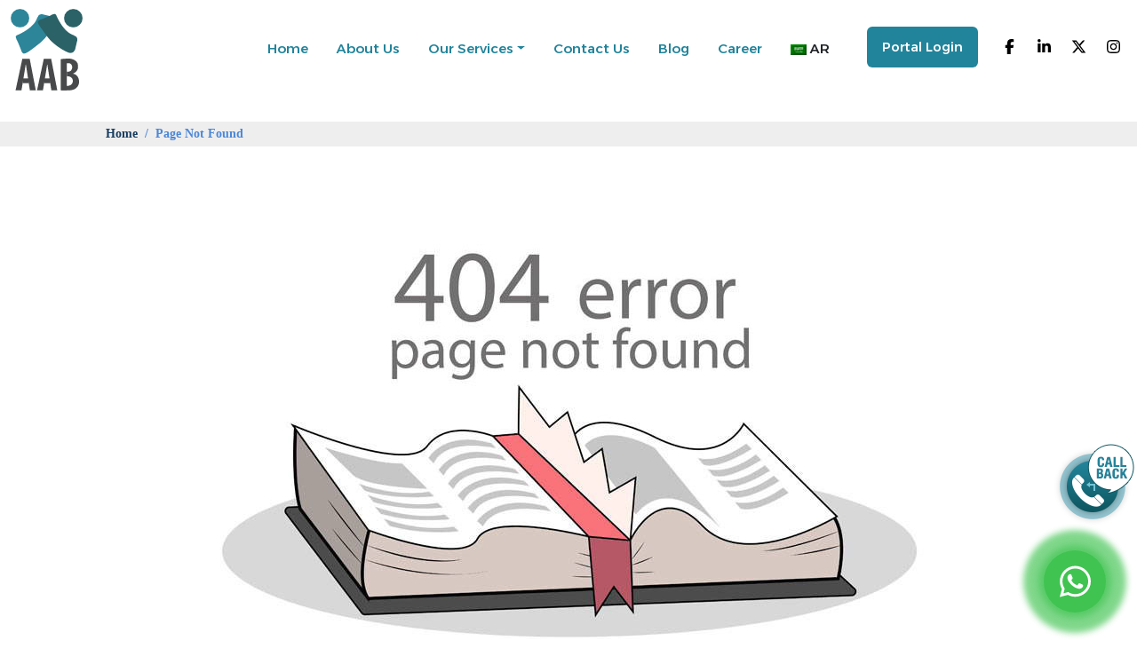

--- FILE ---
content_type: text/html; charset=UTF-8
request_url: https://www.aabdxb.com/find-the-most-reliable-audit-firms-in-abu-dhabi/
body_size: 16302
content:
<!DOCTYPE HTML>
<html>
<head>
<meta charset="utf-8">
	<title>Abdulrahman Alnuaimi Foundation</title>
	<meta name="description" content="Abdulrahman Alnuaimi Foundation" />
	<meta  name="keywords" content="Abdulrahman Alnuaimi Foundation" />
	<link rel="shortcut icon" href="favicon.ico">
<meta name="viewport" content="width=device-width, initial-scale=1">
<script type="text/javascript">var _siteRoot='index.html',_root='index.html';</script>
<script type="text/javascript" > var site_url = 'https://www.aabdxb.com/';</script>
<script type="text/javascript" > var theme_url ='https://www.aabdxb.com/assets/designer/themes/default/';</script>
<script type="text/javascript" > var resource_url = 'https://www.aabdxb.com/assets/designer/resources/'; var gObj = {};</script>
<meta name="viewport" content="width=device-width, initial-scale=1">


    

<link rel="stylesheet" href="https://www.aabdxb.com/assets/designer/themes/default/css/bootstrap.css">

<link rel="stylesheet" href="https://www.aabdxb.com/assets/designer/themes/default/css/conditional-preet.css">




	

	

<link href="https://www.aabdxb.com/assets/developers/css/proj.css" rel="stylesheet" />
<script src="https://www.aabdxb.com/assets/designer/resources/Scripts/jquery-1.10.2.js"></script>
<script type="text/javascript" src="https://www.aabdxb.com/assets/developers/js/common.js"></script>





</head>

	<body>

	<header class="home_header position-relative">
<div class="container-xxl clearfix">
<p class="float-start logo"><a href="https://www.aabdxb.com/" title="Abdulrahman Alnuaimi Foundation"><img src="https://www.aabdxb.com/assets/designer/themes/default/images/aab.svg" alt="Abdulrahman Alnuaimi Foundation" decoding="async"></a></p>
<div class="float-end d-flex align-items-start">
  <div class="menu">
    <nav class="navbar navbar-expand-lg p-0">
      <button class="navbar-toggler" type="button" data-bs-toggle="offcanvas" data-bs-target="#offcanvasNavbar2" aria-controls="offcanvasNavbar2" aria-label="Toggle navigation">
        <span class="navbar-toggler-icon"></span>
        </button>
      <div class="offcanvas offcanvas-end" tabindex="-1" id="offcanvasNavbar2" aria-labelledby="offcanvasNavbar2Label">
        <div class="offcanvas-header">
          <h5 class="offcanvas-title oswald fw-normal" id="offcanvasNavbar2Label">Navigation</h5>
          <button type="button" data-bs-dismiss="offcanvas" aria-label="Close"><img src="https://www.aabdxb.com/assets/designer/themes/default/images/close.svg" alt="Close" decoding="async"></button>
          </div>
        <div class="offcanvas-body">
          <ul class="navbar-nav m-0">
            <li class="nav-item "><a  class="nav-link" href="https://www.aabdxb.com/" title="Home">Home</a>  
</li>
            <li class="nav-item">
            
<a class="nav-link " href="https://www.aabdxb.com/about-us" title="About Us">About Us</a></li>        
            <li class="nav-item">
              <a class="nav-link dropdown-toggle" href="#" data-bs-toggle="dropdown" title="Our Services">Our Services</a>
              <div class="dropdown-menu rounded-0">
              <div class="container-xxl">
              <div class="sublink_area">
              <div class="row gx-2 gy-4 row-cols-1 row-cols-sm-1 row-cols-lg-4 row-cols-xl-5">
                                     
                       
              <div class="col">
              <p class="sub_heading overflow-hidden"><a href="https://www.aabdxb.com/auditing-services" class="green" title="Auditing Services">Auditing Services</a></p>
                            <p class="sublink">
              						<a href="https://www.aabdxb.com/external-audit" title="External Audit">External Audit</a><br>
              						<a href="https://www.aabdxb.com/internal-audit" title="Internal Audit">Internal Audit</a><br>
              						<a href="https://www.aabdxb.com/audited-sales-report" title="Audited Sales Report">Audited Sales Report</a><br>
              						<a href="https://www.aabdxb.com/audit-extension-letter" title="Audit Extension Letter">Audit Extension Letter</a><br>
              						<a href="https://www.aabdxb.com/auditor-appointment-letter" title="Auditor Appointment Letter">Auditor Appointment Letter</a><br>
              						<a href="https://www.aabdxb.com/compliance-review" title="Compliance Review">Compliance Review</a><br>
              </p>
                            </div>
			  
			    
                       
              <div class="col">
              <p class="sub_heading overflow-hidden"><a href="https://www.aabdxb.com/accounting-and-bookkeeping-services" class="green" title="Accounting and Bookkeeping Services">Accounting and Bookkeeping Services</a></p>
                            <p class="sublink">
              						<a href="https://www.aabdxb.com/accounting-and-bookkeeping" title="Accounting and Bookkeeping">Accounting and Bookkeeping</a><br>
              						<a href="https://www.aabdxb.com/accumulation-of-calculations" title="Accumulation of Calculations">Accumulation of Calculations</a><br>
              						<a href="https://www.aabdxb.com/adjusting-trail-balance" title="Adjusting Trail Balance">Adjusting Trail Balance</a><br>
              						<a href="https://www.aabdxb.com/financial-report-in-the-house-of-representatives" title="Financial Report in the House of Representatives">Financial Report in the House of Representatives</a><br>
              						<a href="https://www.aabdxb.com/analysis-of-accounts-payable-and-receivables" title="Analysis of Accounts Payable and Receivables">Analysis of Accounts Payable and Receivables</a><br>
              </p>
                            </div>
			  
			    
                       
              <div class="col">
              <p class="sub_heading overflow-hidden"><a href="https://www.aabdxb.com/value-added-tax-and-corporate-tax" class="green" title="Value Added Tax and Corporate Tax">Value Added Tax and Corporate Tax</a></p>
                            <p class="sublink">
              						<a href="https://www.aabdxb.com/corporate-tax-registration" title="Corporate Tax Registration">Corporate Tax Registration</a><br>
              						<a href="https://www.aabdxb.com/vat-registration" title="VAT Registration">VAT Registration</a><br>
              						<a href="https://www.aabdxb.com/vat-return-assistant" title="VAT Return Assistant">VAT Return Assistant</a><br>
              						<a href="https://www.aabdxb.com/assistance-with-corporate-tax-returns" title="Assistance with Corporate Tax Returns">Assistance with Corporate Tax Returns</a><br>
              						<a href="https://www.aabdxb.com/value-added-tax-consulting" title="Value Added Tax Consulting">Value Added Tax Consulting</a><br>
              						<a href="https://www.aabdxb.com/tax-consulting-for-companies" title="Tax Consulting for Companies">Tax Consulting for Companies</a><br>
              </p>
                            </div>
			  
			    
                       
              <div class="col">
              <p class="sub_heading overflow-hidden"><a href="https://www.aabdxb.com/financial-management-and-consulting" class="green" title="Financial Management And Consulting">Financial Management And Consulting</a></p>
                            <p class="sublink">
              						<a href="https://www.aabdxb.com/financial-consulting" title="Financial Consulting">Financial Consulting</a><br>
              						<a href="https://www.aabdxb.com/liquidation-report" title="Liquidation Report">Liquidation Report</a><br>
              						<a href="https://www.aabdxb.com/legal-and-professional-services" title="Legal and Professional Services">Legal and Professional Services</a><br>
              						<a href="https://www.aabdxb.com/financial-solvency-letter" title="Financial Solvency Letter">Financial Solvency Letter</a><br>
              </p>
                            </div>
			  
			    
                       
              <div class="col">
              <p class="sub_heading overflow-hidden"><a href="https://www.aabdxb.com/consulting-services" class="green" title="Consulting Services">Consulting Services</a></p>
                            <p class="sublink">
              						<a href="https://www.aabdxb.com/consulting-accounting-experience-report" title="Consulting Accounting Experience Report">Consulting Accounting Experience Report</a><br>
              						<a href="https://www.aabdxb.com/financial-and-administrative-advisory-reports" title="Financial and Administrative Advisory Reports">Financial and Administrative Advisory Reports</a><br>
              </p>
                            </div>
			  
			                </div>
              </div>
              </div>
              </div>
              </li> 
            <li class="nav-item "><a class="nav-link" href="https://www.aabdxb.com/contact-us" title="Contact Us">Contact Us</a></li>
            <li class="nav-item "><a class="nav-link" href="https://www.aabdxb.com/blogs" title="Blog">Blog</a></li>
            <li class="nav-item "><a class="nav-link" href="https://www.aabdxb.com/career" title="Career">Career</a></li>
                     	<li class="nav-item"><a class="nav-link text-dark" href="https://www.aabdxb.com/?lang=2" title="Arabic"><img src="https://www.aabdxb.com/assets/designer/themes/default/images/ar.jpg" alt="Arabic" decoding="async"> AR</a></li>
                        </ul>
          </div>
        </div>
      </nav>
    </div>
  
  <a href="http://portal.aabdxb.com/" target="_blank" title="Portal Login" class="portal_login text-white rounded-2 d-inline-block">Portal Login</a>
  
  <div class="top_social d-none d-md-inline-block">
    <a href="https://www.facebook.com/aabdxb" title="Facebook"><img src="https://www.aabdxb.com/assets/designer/themes/default/images/facebook-f.svg" alt="Facebook" decoding="async" fetchpriority="low" loading="lazy"></a>
    <a href="https://www.linkedin.com/company/aabdxb/" title="Linkedin"><img src="https://www.aabdxb.com/assets/designer/themes/default/images/linkedin-in.svg" alt="Linkedin" decoding="async" fetchpriority="low" loading="lazy"></a>
    <a href="https://x.com/aab_dxb" title="Twitter"><img src="https://www.aabdxb.com/assets/designer/themes/default/images/x-twitter-white.svg" alt="Twitter" decoding="async" fetchpriority="low" loading="lazy"></a>
    <a href="https://www.instagram.com/aabdxb/" title="Instagram"><img src="https://www.aabdxb.com/assets/designer/themes/default/images/instagram.svg" alt="Instagram" decoding="async" fetchpriority="low" loading="lazy"></a>
    </div>
</div>
</div>
</header>
<!--<div class="about_banner position-relative overflow-hidden" style="background-image:url('https://www.aabdxb.com/assets/designer/themes/default/images/about-banner.jpg')">
<div class="text-center about_heading">
            <h1 class="text-white"></h1>
            
<p class="text-center mt-3"><img src="https://www.aabdxb.com/assets/designer/themes/default/images/dot2.svg" alt="" width="60" loading="lazy" fetchpriority="low" decoding="async" ></p></div>
<div class="about_shape"><img src="https://www.aabdxb.com/assets/designer/themes/default/images/bnr-shape.svg" alt="Instagram" decoding="async" fetchpriority="low" loading="lazy"></div>
</div>-->


 
		<!-- breadcumb section start -->
        <nav aria-label="breadcrumb" class="breadcrumb_bg">
        <div class="offset-xl-1 col-xl-10">
        <div class="container-xxl">
        <ol class="breadcrumb">
        <li class="breadcrumb-item"><a href="https://www.aabdxb.com/">Home</a></li>
                 <li class="breadcrumb-item active" aria-current="page">Page Not Found</li>
        </ol>
        </div>
        </div>
        </nav>
        
		<!-- breadcumb section end -->
		 <div class="container">
  <h1>Page Not Found</h1>
 </div>
 
<div class="container">
	<div class="heading_bg">
		<h1 class="black">Page Not Found</h1>
	</div>
	 <div class="cms">
	 	<div class="fs14 text-center"> <img src="https://www.aabdxb.com/assets/designer/themes/default/images/404.jpg" class="mt-2 mw_96" alt="">    
			<p class="mt-3"><a href="https://www.aabdxb.com/" class="btn btn-success">Back to Home Page.</a></p>
		</div>
	 </div>
</div>


<footer>
<div class="container-xxl">
<div class="offset-xl-1 col-xl-10">
<div class="row gx-0 gy-3">
				<div class="col-7 col-sm-5 top_social mt-4">
			<a href="https://www.facebook.com/aabdxb" target="_blank" title="Facebook"><img src="https://www.aabdxb.com/assets/designer/themes/default/images/facebook-f.svg" alt="Facebook" decoding="async" fetchpriority="low" loading="lazy"></a> <a href="https://www.linkedin.com/company/aabdxb/" target="_blank" title="Linkedin"><img src="https://www.aabdxb.com/assets/designer/themes/default/images/linkedin-in.svg" alt="Linkedin" decoding="async" fetchpriority="low" loading="lazy"></a> <a href="https://x.com/aab_dxb" target="_blank" title="Twitter"><img src="https://www.aabdxb.com/assets/designer/themes/default/images/x-twitter-white.svg" alt="Twitter" decoding="async" fetchpriority="low" loading="lazy"></a> <a href="https://www.instagram.com/aabdxb/" title="Instagram" target="_blank"><img src="https://www.aabdxb.com/assets/designer/themes/default/images/instagram.svg" alt="Instagram" decoding="async" fetchpriority="low" loading="lazy"></a> 		</div>
		        


<div class="col-3 col-sm-2 text-sm-center"><img src="https://www.aabdxb.com/assets/designer/themes/default/images/aab.svg" alt="Abdulrahman Alnuaimi Foundation" decoding="async" fetchpriority="low" loading="lazy" class="foot_logo"></div>

<div class="col-2 col-sm-5 mt-4 text-end">
<a class="text-dark" href="https://www.aabdxb.com/?lang=2" title="Arabic"><img src="https://www.aabdxb.com/assets/designer/themes/default/images/ar.jpg" alt="Arabic" decoding="async"> AR</a>
 </div>
</div>

<p class="border-bottom mt-2 mb-2 d-block d-sm-none"></p>

<div>
<div class="d-block d-sm-none dd_next hand ft_heading fw-bold">Quick Links</div>
<div class="f_dd_box">
<div class="ft_link text-sm-center">
<a href="https://www.aabdxb.com/" title="Home">Home</a> 
<a href="https://www.aabdxb.com/about-us" title="About Us">About Us</a> 
<a href="https://www.aabdxb.com/category" title="Our Services">Our Services</a> 
<a href="https://www.aabdxb.com/contact-us" title="Contact Us">Contact Us</a> 
<a href="https://www.aabdxb.com/blogs" title="Blog">Blog</a> 
<a href="https://www.aabdxb.com/career" title="Career">Career</a> 
<a href="https://www.aabdxb.com/pages/refer_to_friends" title="Refer a Friend">Refer a Friend</a> 
<a href="https://www.aabdxb.com/testimonials" title="Testimonials">Testimonials</a> 
<a href="https://www.aabdxb.com/roadmap" title="Road Map">Road Map</a> 
<a href="https://www.aabdxb.com/clients" title="Our Partner">Our Partner</a> 
<a href="https://www.aabdxb.com/faq" title="FAQ">FAQ</a>
<a href="https://www.aabdxb.com/sitemap" title="Sitemap">Sitemap</a>

<a href="https://www.aabdxb.com/terms-conditions" title="Terms & Conditions">Terms & Conditions</a>
<a href="https://www.aabdxb.com/privacy-policy" title="Privacy Policy">Privacy Policy</a>
</div>
</div>

<p class="border-bottom mt-2 d-block d-sm-none"></p>

<p class="mt-4 green fw-bold text-center">All rights reserved to the AbdulRahman AlNuaimi Auditing of Accounts</p>
</div>

</div>
</div>
</footer>







<div id="whatsapp">
<a href="https://api.whatsapp.com/send?phone=+97142653222&amp;text=Hello user" target="_blank" title="Whatsapp"><div id="whatsappMain"></div></a></div>
<div class="callback"><a href="https://www.aabdxb.com/contact-us" target="_parent" title=""><img src="https://www.aabdxb.com/assets/designer/themes/default/images/callback.png" alt=""></a></div><!-- #EndLibraryItem --><!--Footer End-->

<p id="back-top"><a href="#top"><span></span></a></p>

    
	<script>var Page='';</script>
	<script src="https://www.aabdxb.com/assets/designer/resources/Scripts/jquery-1.10.2.js"></script>
<script src="https://www.aabdxb.com/assets/designer/resources/Scripts/bootstrap.js"></script>

	<script src="https://www.aabdxb.com/assets/designer/resources/Scripts/script.int.dg.js"></script>

	<link href="https://fonts.googleapis.com/css2?family=Alexandria:wght@100..900&display=swap" rel="stylesheet">
</body>
</html>


--- FILE ---
content_type: text/css
request_url: https://www.aabdxb.com/assets/designer/themes/default/css/conditional-preet.css
body_size: 53152
content:
@charset "utf-8";
*{margin:0;padding:0;border:0;outline:none;-webkit-box-sizing:border-box;-moz-box-sizing:border-box;box-sizing:border-box}
/*! fancyBox v3.3.5 fancyapps.com */
body.compensate-for-scrollbar{overflow:hidden}.fancybox-active{height:auto}.fancybox-is-hidden{left:-9999px;margin:0;position:absolute!important;top:-9999px;visibility:hidden}.fancybox-container{-webkit-backface-visibility:hidden;backface-visibility:hidden;font-family:-apple-system,BlinkMacSystemFont,Segoe UI,Roboto,Helvetica Neue,Arial,sans-serif;height:100%;left:0;position:fixed;-webkit-tap-highlight-color:transparent;top:0;-webkit-transform:translateZ(0);transform:translateZ(0);width:100%;z-index:99992}.fancybox-container *{box-sizing:border-box}.fancybox-bg,.fancybox-inner,.fancybox-outer,.fancybox-stage{bottom:0;left:0;position:absolute;right:0;top:0}.fancybox-outer{-webkit-overflow-scrolling:touch;overflow-y:auto}.fancybox-bg{background:#1e1e1e;opacity:0;transition-duration:inherit;transition-property:opacity;transition-timing-function:cubic-bezier(.47,0,.74,.71)}.fancybox-is-open .fancybox-bg{opacity:.87;transition-timing-function:cubic-bezier(.22,.61,.36,1)}.fancybox-caption,.fancybox-infobar,.fancybox-navigation .fancybox-button,.fancybox-toolbar{direction:ltr;opacity:0;position:absolute;transition:opacity .25s,visibility 0s linear .25s;visibility:hidden;z-index:99997}.fancybox-show-caption .fancybox-caption,.fancybox-show-infobar .fancybox-infobar,.fancybox-show-nav .fancybox-navigation .fancybox-button,.fancybox-show-toolbar .fancybox-toolbar{opacity:1;transition:opacity .25s,visibility 0s;visibility:visible}.fancybox-infobar{color:#ccc;font-size:13px;-webkit-font-smoothing:subpixel-antialiased;height:44px;left:0;line-height:44px;min-width:44px;mix-blend-mode:difference;padding:0 10px;pointer-events:none;text-align:center;top:0;-webkit-touch-callout:none;-webkit-user-select:none;-moz-user-select:none;-ms-user-select:none;user-select:none}.fancybox-toolbar{right:0;top:0}.fancybox-stage{direction:ltr;overflow:visible;-webkit-transform:translateZ(0);z-index:99994}.fancybox-is-open .fancybox-stage{overflow:hidden}.fancybox-slide{-webkit-backface-visibility:hidden;backface-visibility:hidden;display:none;height:100%;left:0;outline:none;overflow:auto;-webkit-overflow-scrolling:touch;padding:44px;position:absolute;text-align:center;top:0;transition-property:opacity,-webkit-transform;transition-property:transform,opacity;transition-property:transform,opacity,-webkit-transform;white-space:normal;width:100%;z-index:99994}.fancybox-slide:before{content:"";display:inline-block;height:100%;margin-right:-.25em;vertical-align:middle;width:0}.fancybox-is-sliding .fancybox-slide,.fancybox-slide--current,.fancybox-slide--next,.fancybox-slide--previous{display:block}.fancybox-slide--next{z-index:99995}.fancybox-slide--image{overflow:visible;padding:44px 0}.fancybox-slide--image:before{display:none}.fancybox-slide--html{padding:6px 6px 0}.fancybox-slide--iframe{padding:44px 44px 0}.fancybox-content{background:#fff;display:inline-block;margin:0 0 6px;max-width:100%;overflow:auto;padding:0;padding:24px;position:relative;text-align:left;vertical-align:middle}.fancybox-slide--image .fancybox-content{-webkit-animation-timing-function:cubic-bezier(.5,0,.14,1);animation-timing-function:cubic-bezier(.5,0,.14,1);-webkit-backface-visibility:hidden;backface-visibility:hidden;background:transparent;background-repeat:no-repeat;background-size:100% 100%;left:0;margin:0;max-width:none;overflow:visible;padding:0;position:absolute;top:0;-webkit-transform-origin:top left;transform-origin:top left;transition-property:opacity,-webkit-transform;transition-property:transform,opacity;transition-property:transform,opacity,-webkit-transform;-webkit-user-select:none;-moz-user-select:none;-ms-user-select:none;user-select:none;z-index:99995}.fancybox-can-zoomOut .fancybox-content{cursor:zoom-out}.fancybox-can-zoomIn .fancybox-content{cursor:zoom-in}.fancybox-can-drag .fancybox-content{cursor:-webkit-grab;cursor:grab}.fancybox-is-dragging .fancybox-content{cursor:-webkit-grabbing;cursor:grabbing}.fancybox-container [data-selectable=true]{cursor:text}.fancybox-image,.fancybox-spaceball{background:transparent;border:0;height:100%;left:0;margin:0;max-height:none;max-width:none;padding:0;position:absolute;top:0;-webkit-user-select:none;-moz-user-select:none;-ms-user-select:none;user-select:none;width:100%}.fancybox-spaceball{z-index:1}.fancybox-slide--html .fancybox-content{margin-bottom:6px}.fancybox-slide--iframe .fancybox-content,.fancybox-slide--map .fancybox-content,.fancybox-slide--video .fancybox-content{height:100%;margin:0;overflow:visible;padding:0;width:100%}.fancybox-slide--video .fancybox-content{background:#000}.fancybox-slide--map .fancybox-content{background:#e5e3df}.fancybox-slide--iframe .fancybox-content{background:#fff;height:calc(100% - 44px);margin-bottom:44px}.fancybox-iframe,.fancybox-video{background:transparent;border:0;height:100%;margin:0;overflow:hidden;padding:0;width:100%}.fancybox-iframe{vertical-align:top}.fancybox-error{background:#fff;cursor:default;max-width:400px;padding:40px;width:100%}.fancybox-error p{color:#444;font-size:16px;line-height:20px;margin:0;padding:0}.fancybox-button{background:rgba(30,30,30,.6);border:0;border-radius:0;cursor:pointer;display:inline-block;height:44px;margin:0;outline:none;padding:10px;transition:color .2s;vertical-align:top;width:44px}.fancybox-button,.fancybox-button:link,.fancybox-button:visited{color:#ccc}.fancybox-button:focus,.fancybox-button:hover{color:#fff}.fancybox-button.disabled,.fancybox-button.disabled:hover,.fancybox-button[disabled],.fancybox-button[disabled]:hover{color:#888;cursor:default}.fancybox-button svg{display:block;overflow:visible;position:relative;shape-rendering:geometricPrecision}.fancybox-button svg path{fill:transparent;stroke:currentColor;stroke-linejoin:round;stroke-width:3}.fancybox-button--pause svg path:nth-child(1),.fancybox-button--play svg path:nth-child(2){display:none}.fancybox-button--play svg path,.fancybox-button--share svg path,.fancybox-button--thumbs svg path{fill:currentColor}.fancybox-button--share svg path{stroke-width:1}.fancybox-navigation .fancybox-button{height:38px;opacity:0;padding:6px;position:absolute;top:50%;width:38px}.fancybox-show-nav .fancybox-navigation .fancybox-button{transition:opacity .25s,visibility 0s,color .25s}.fancybox-navigation .fancybox-button:after{content:"";left:-25px;padding:50px;position:absolute;top:-25px}.fancybox-navigation .fancybox-button--arrow_left{left:6px}.fancybox-navigation .fancybox-button--arrow_right{right:6px}.fancybox-close-small{background:transparent;border:0;border-radius:0;color:#555;cursor:pointer;height:44px;margin:0;padding:6px;position:absolute;right:0;top:0;width:44px;z-index:10}.fancybox-close-small svg{fill:transparent;opacity:.8;stroke:currentColor;stroke-width:1.5;transition:stroke .1s}.fancybox-close-small:focus{outline:none}.fancybox-close-small:hover svg{opacity:1}.fancybox-slide--iframe .fancybox-close-small,.fancybox-slide--image .fancybox-close-small,.fancybox-slide--video .fancybox-close-small{color:#ccc;padding:5px;right:-12px;top:-44px}.fancybox-slide--iframe .fancybox-close-small:hover svg,.fancybox-slide--image .fancybox-close-small:hover svg,.fancybox-slide--video .fancybox-close-small:hover svg{background:transparent;color:#fff}.fancybox-is-scaling .fancybox-close-small,.fancybox-is-zoomable.fancybox-can-drag .fancybox-close-small{display:none}.fancybox-caption{bottom:0;color:#fff;font-size:14px;font-weight:400;left:0;line-height:1.5;padding:25px 44px;right:0}.fancybox-caption:before{background-image:url([data-uri]);background-repeat:repeat-x;background-size:contain;bottom:0;content:"";display:block;left:0;pointer-events:none;position:absolute;right:0;top:-25px;z-index:-1}.fancybox-caption:after{border-bottom:1px solid hsla(0,0%,100%,.3);content:"";display:block;left:44px;position:absolute;right:44px;top:0}.fancybox-caption a,.fancybox-caption a:link,.fancybox-caption a:visited{color:#ccc;text-decoration:none}.fancybox-caption a:hover{color:#fff;text-decoration:underline}.fancybox-loading{-webkit-animation:a .8s infinite linear;animation:a .8s infinite linear;background:transparent;border:6px solid hsla(0,0%,39%,.5);border-radius:100%;border-top-color:#fff;height:60px;left:50%;margin:-30px 0 0 -30px;opacity:.6;padding:0;position:absolute;top:50%;width:60px;z-index:99999}@-webkit-keyframes a{0%{-webkit-transform:rotate(0deg);transform:rotate(0deg)}to{-webkit-transform:rotate(359deg);transform:rotate(359deg)}}@keyframes a{0%{-webkit-transform:rotate(0deg);transform:rotate(0deg)}to{-webkit-transform:rotate(359deg);transform:rotate(359deg)}}.fancybox-animated{transition-timing-function:cubic-bezier(0,0,.25,1)}.fancybox-fx-slide.fancybox-slide--previous{opacity:0;-webkit-transform:translate3d(-100%,0,0);transform:translate3d(-100%,0,0)}.fancybox-fx-slide.fancybox-slide--next{opacity:0;-webkit-transform:translate3d(100%,0,0);transform:translate3d(100%,0,0)}.fancybox-fx-slide.fancybox-slide--current{opacity:1;-webkit-transform:translateZ(0);transform:translateZ(0)}.fancybox-fx-fade.fancybox-slide--next,.fancybox-fx-fade.fancybox-slide--previous{opacity:0;transition-timing-function:cubic-bezier(.19,1,.22,1)}.fancybox-fx-fade.fancybox-slide--current{opacity:1}.fancybox-fx-zoom-in-out.fancybox-slide--previous{opacity:0;-webkit-transform:scale3d(1.5,1.5,1.5);transform:scale3d(1.5,1.5,1.5)}.fancybox-fx-zoom-in-out.fancybox-slide--next{opacity:0;-webkit-transform:scale3d(.5,.5,.5);transform:scale3d(.5,.5,.5)}.fancybox-fx-zoom-in-out.fancybox-slide--current{opacity:1;-webkit-transform:scaleX(1);transform:scaleX(1)}.fancybox-fx-rotate.fancybox-slide--previous{opacity:0;-webkit-transform:rotate(-1turn);transform:rotate(-1turn)}.fancybox-fx-rotate.fancybox-slide--next{opacity:0;-webkit-transform:rotate(1turn);transform:rotate(1turn)}.fancybox-fx-rotate.fancybox-slide--current{opacity:1;-webkit-transform:rotate(0deg);transform:rotate(0deg)}.fancybox-fx-circular.fancybox-slide--previous{opacity:0;-webkit-transform:scale3d(0,0,0) translate3d(-100%,0,0);transform:scale3d(0,0,0) translate3d(-100%,0,0)}.fancybox-fx-circular.fancybox-slide--next{opacity:0;-webkit-transform:scale3d(0,0,0) translate3d(100%,0,0);transform:scale3d(0,0,0) translate3d(100%,0,0)}.fancybox-fx-circular.fancybox-slide--current{opacity:1;-webkit-transform:scaleX(1) translateZ(0);transform:scaleX(1) translateZ(0)}.fancybox-fx-tube.fancybox-slide--previous{-webkit-transform:translate3d(-100%,0,0) scale(.1) skew(-10deg);transform:translate3d(-100%,0,0) scale(.1) skew(-10deg)}.fancybox-fx-tube.fancybox-slide--next{-webkit-transform:translate3d(100%,0,0) scale(.1) skew(10deg);transform:translate3d(100%,0,0) scale(.1) skew(10deg)}.fancybox-fx-tube.fancybox-slide--current{-webkit-transform:translateZ(0) scale(1);transform:translateZ(0) scale(1)}.fancybox-share{background:#f4f4f4;border-radius:3px;max-width:90%;padding:30px;text-align:center}.fancybox-share h1{color:#222;font-size:35px;font-weight:700;margin:0 0 20px}.fancybox-share p{margin:0;padding:0}.fancybox-share__button{border:0;border-radius:3px;display:inline-block;font-size:14px;font-weight:700;line-height:40px;margin:0 5px 10px;min-width:130px;padding:0 15px;text-decoration:none;transition:all .2s;-webkit-user-select:none;-moz-user-select:none;-ms-user-select:none;user-select:none;white-space:nowrap}.fancybox-share__button:link,.fancybox-share__button:visited{color:#fff}.fancybox-share__button:hover{text-decoration:none}.fancybox-share__button--fb{background:#3b5998}.fancybox-share__button--fb:hover{background:#344e86}.fancybox-share__button--pt{background:#bd081d}.fancybox-share__button--pt:hover{background:#aa0719}.fancybox-share__button--tw{background:#1da1f2}.fancybox-share__button--tw:hover{background:#0d95e8}.fancybox-share__button svg{height:25px;margin-right:7px;position:relative;top:-1px;vertical-align:middle;width:25px}.fancybox-share__button svg path{fill:#fff}.fancybox-share__input{background:transparent;border:0;border-bottom:1px solid #d7d7d7;border-radius:0;color:#5d5b5b;font-size:14px;margin:10px 0 0;outline:none;padding:10px 15px;width:100%}.fancybox-thumbs{background:#fff;bottom:0;display:none;margin:0;-webkit-overflow-scrolling:touch;-ms-overflow-style:-ms-autohiding-scrollbar;padding:2px 2px 4px;position:absolute;right:0;-webkit-tap-highlight-color:transparent;top:0;width:212px;z-index:99995}.fancybox-thumbs-x{overflow-x:auto;overflow-y:hidden}.fancybox-show-thumbs .fancybox-thumbs{display:block}.fancybox-show-thumbs .fancybox-inner{right:212px}.fancybox-thumbs>ul{font-size:0;height:100%;list-style:none;margin:0;overflow-x:hidden;overflow-y:auto;padding:0;position:absolute;position:relative;white-space:nowrap;width:100%}.fancybox-thumbs-x>ul{overflow:hidden}.fancybox-thumbs-y>ul::-webkit-scrollbar{width:7px}.fancybox-thumbs-y>ul::-webkit-scrollbar-track{background:#fff;border-radius:10px;box-shadow:inset 0 0 6px rgba(0,0,0,.3)}.fancybox-thumbs-y>ul::-webkit-scrollbar-thumb{background:#2a2a2a;border-radius:10px}.fancybox-thumbs>ul>li{-webkit-backface-visibility:hidden;backface-visibility:hidden;cursor:pointer;float:left;height:75px;margin:2px;max-height:calc(100% - 8px);max-width:calc(50% - 4px);outline:none;overflow:hidden;padding:0;position:relative;-webkit-tap-highlight-color:transparent;width:100px}.fancybox-thumbs-loading{background:rgba(0,0,0,.1)}.fancybox-thumbs>ul>li{background-position:50%;background-repeat:no-repeat;background-size:cover}.fancybox-thumbs>ul>li:before{border:4px solid #4ea7f9;bottom:0;content:"";left:0;opacity:0;position:absolute;right:0;top:0;transition:all .2s cubic-bezier(.25,.46,.45,.94);z-index:99991}.fancybox-thumbs .fancybox-thumbs-active:before{opacity:1}@media (max-width:800px){.fancybox-thumbs{width:110px}.fancybox-show-thumbs .fancybox-inner{right:110px}.fancybox-thumbs>ul>li{max-width:calc(100% - 10px)}}
/* Owl Carousel v2.3.4 */
.owl-carousel,.owl-carousel .owl-item{-webkit-tap-highlight-color:transparent;position:relative}.owl-carousel{display:none;width:100%;z-index:1}.owl-carousel .owl-stage{position:relative;-ms-touch-action:pan-Y;touch-action:manipulation;-moz-backface-visibility:hidden}.owl-carousel .owl-stage:after{content:".";display:block;clear:both;visibility:hidden;line-height:0;height:0}.owl-carousel .owl-stage-outer{position:relative;overflow:hidden;-webkit-transform:translate3d(0,0,0)}.owl-carousel .owl-item,.owl-carousel .owl-wrapper{-webkit-backface-visibility:hidden;-moz-backface-visibility:hidden;-ms-backface-visibility:hidden;-webkit-transform:translate3d(0,0,0);-moz-transform:translate3d(0,0,0);-ms-transform:translate3d(0,0,0)}.owl-carousel .owl-item{min-height:1px;float:left;-webkit-backface-visibility:hidden;-webkit-touch-callout:none}.owl-carousel .owl-item img{}.owl-carousel .owl-dots.disabled,.owl-carousel .owl-nav.disabled{display:none}.no-js .owl-carousel,.owl-carousel.owl-loaded{display:block}.owl-carousel .owl-dot,.owl-carousel .owl-nav .owl-next,.owl-carousel .owl-nav .owl-prev{cursor:pointer;-webkit-user-select:none;-khtml-user-select:none;-moz-user-select:none;-ms-user-select:none;user-select:none}.owl-carousel .owl-nav button.owl-next,.owl-carousel .owl-nav button.owl-prev,.owl-carousel button.owl-dot{background:0 0;color:inherit;border:none;padding:0!important;font:inherit}.owl-carousel.owl-loading{opacity:0;display:block}.owl-carousel.owl-hidden{opacity:0}.owl-carousel.owl-refresh .owl-item{visibility:hidden}.owl-carousel.owl-drag .owl-item{-ms-touch-action:pan-y;touch-action:pan-y;-webkit-user-select:none;-moz-user-select:none;-ms-user-select:none;user-select:none}.owl-carousel.owl-grab{cursor:move;cursor:grab}.owl-carousel.owl-rtl{direction:rtl}.owl-carousel.owl-rtl .owl-item{float:right}.owl-carousel .animated{animation-duration:1s;animation-fill-mode:both}.owl-carousel .owl-animated-in{z-index:0}.owl-carousel .owl-animated-out{z-index:1}.owl-carousel .fadeOut{animation-name:fadeOut}@keyframes fadeOut{0%{opacity:1}100%{opacity:0}}.owl-height{transition:height .5s ease-in-out}.owl-carousel .owl-item .owl-lazy{opacity:0;transition:opacity .4s ease}.owl-carousel .owl-item .owl-lazy:not([src]),.owl-carousel .owl-item .owl-lazy[src^=""]{max-height:0}.owl-carousel .owl-item img.owl-lazy{transform-style:preserve-3d}.owl-carousel .owl-video-wrapper{position:relative;height:100%;background:#000}.owl-carousel .owl-video-play-icon{position:absolute;height:80px;width:80px;left:50%;top:50%;margin-left:-40px;margin-top:-40px;background:url(img/owl.video.play.png) no-repeat;cursor:pointer;z-index:1;-webkit-backface-visibility:hidden;transition:transform .1s ease}.owl-carousel .owl-video-play-icon:hover{-ms-transform:scale(1.3,1.3);transform:scale(1.3,1.3)}.owl-carousel .owl-video-playing .owl-video-play-icon,.owl-carousel .owl-video-playing .owl-video-tn{display:none}.owl-carousel .owl-video-tn{opacity:0;height:100%;background-position:center center;background-repeat:no-repeat;background-size:contain;transition:opacity .4s ease}.owl-carousel .owl-video-frame{position:relative;z-index:1;height:100%;width:100%}
/*Owl theme*/
.owl-theme .owl-dots,.owl-theme .owl-nav{text-align:center;-webkit-tap-highlight-color:transparent}.owl-theme .owl-nav{margin-top:10px}.owl-theme .owl-nav [class*=owl-]{color:#FFF !important;font-size:14px !important;margin:2px 4px;padding:2px 10px !important;background:#22849a !important;display:inline-block;cursor:pointer; border-radius:5px; width:40px; height:40px}.owl-theme .owl-nav [class*=owl-]:hover{background:#869791;color:#FFF;text-decoration:none}.owl-theme .owl-nav .disabled{opacity:.5;cursor:default}.owl-theme .owl-nav.disabled+.owl-dots{margin-top:10px}.owl-theme .owl-dots .owl-dot{display:inline-block;zoom:1; outline:none}.owl-theme .owl-dots .owl-dot span{width:9px;height:9px;margin:5px 7px;background:#7f7f7f;display:block;-webkit-backface-visibility:visible;transition:opacity .2s ease}.owl-theme .owl-dots .owl-dot.active span,.owl-theme .owl-dots .owl-dot:hover span{background:#da251c}
/*custom upload
.DG-custom-file{position:relative;overflow:hidden;display:block;width:100%}
.DG-custom-file input[type=file]{width:0!important;height:0!important;position:absolute!important;left:-99999px!important;top:-99999px!important;visibility:hidden}.DG-custom-file small{width:70%!important}.DG-custom-file b{min-width:90px!important}.DG-custom-file label{display:contents}*/


/*Project Name : Abdulrahman Alnuaimi Accounts Website [Created by WEBLINKINDIA.NET on December 23, 2024 : Gurpreet Singh]*/

body{background:#fff; font:500 16px 'Alexandria', Arial, Helvetica, sans-serif}
h1, h2, h3, h4, h5, h6{font-family:'Alexandria', sans-serif; margin:0; padding:0}
h1{ font-size:2.7em; line-height:1.1em; color:#fff; font-weight:600}
.container-xxl{ max-width:1380px}
.cms-img{ float:right; margin:10px 0 0 10px; border:1px solid #ccc; padding:5px}
.cms_area{ min-height:450px; padding:25px 0; font-size:15px; font-weight:400; color:#484848; line-height:20px}
.cms_area h1{ font-size:2em}
ul,ol{ margin:15px 0 0 10px; padding:0 0 0 15px}p{ margin:0}
html{scroll-behavior:smooth}
.dropdown:hover>.dropdown-menu{display:block}
.hand{ cursor:pointer}
.trans_eff{ transition:all 0.3s linear}

a{ color:#3f3f3f; text-decoration:none}
a:hover{ color:#3f3f3f; text-decoration:none}

/*font size*/
.fs-7{ font-size:.9em}.fs-8{ font-size:.8em}

/*Color*/
.green{ color:#0d5660}

/*Button*/
.btn-blue{ background:#0d5660; color:#FFF}.btn-blue:hover{ background:#0d8494; color:#FFF}

/*Back to top button */
#back-top{position:fixed;bottom:5px;right:5px;z-index:9999;width:30px;display:block;transition:all linear .2s;-webkit-transition:all linear .2s;-moz-transition:all linear .2s;-ms-transition:all linear .2s}#back-top a{width:30px;display:block;height:30px;overflow:hidden;outline:none;text-decoration:none}#back-top span{width:30px;height:30px;display:block;background:#000 url(../images/top.svg) center no-repeat;opacity:1;-webkit-transition:1s;-moz-transition:1s;transition:1s;border-radius:5px}#back-top:hover{bottom:5px;outline:none;text-decoration:none}

/* breadcrumb 
.breadcrumb_outer{background:#ede9e5; border-top:#ddd 1px solid}
.breadcrumb_outer .breadcrumb{margin:0; font-size:0.8em; background:none; padding:5px 0}
.breadcrumb a, .breadcrumb a:visited, .breadcrumb a:hover{color:#053d6b}
.breadcrumb li.active{color:#000}
*/
/* Header */
.home_header{ padding:10px 0}
.logo img{ width:81px}
.top_social{ margin:27px 0 0 0}
.top_social a{ display:inline-block; vertical-align:top; margin-left:5px; width:30px; height:30px; line-height:30px; border-radius:100%; text-align:center; transition:all 0.3s linear}
.top_social a:hover:nth-child(1){background:#3b5998}.top_social a:hover:nth-child(2){background:#3b5998}.top_social a:hover:nth-child(3){background:#333}.top_social a:hover:nth-child(4){background:#c2367e}.top_social a:hover:nth-child(5){background:#0581ba}
.top_social a:hover img{ filter:invert(1) brightness(10)}
.top_social img{ width:17px; height:17px}
.nav_ico{ width:42px; height:42px; background:#15b7ee; background-image: linear-gradient(to right, #15b7ee, #a7cb45); margin-top:20px}
.slide_links{ font-size:.9em; margin-top:10px}
.slide_links a{ display:inline-block; padding:3px 0}.slide_links a:hover{ color:#000000}
.portal_login{ padding:14px 17px; font-size:.9em; background:#22849a; margin:20px 15px 0 0}
.menu{ margin:27px 10px 0 0}
.menu .dropdown-menu{ width:100%; top:109px; border:0}
.menu .dropdown-menu > li:hover{ color:#0D5660}
.menu .nav-link:hover, .menu .nav-link:focus{ color:#0D5660}
.menu .navbar-nav .nav-link.active, .navbar-nav .nav-link.show{ color:#0D5660}
.menu .navbar-expand-lg .navbar-nav .nav-link{ margin-right:32px; padding:8px 0; font-weight:500; color:#22849A; font-size:.95em}
.menu .navbar-nav .active .nav-link{ color:#0D5660}
.menu .dropdown-item{ padding:5px 10px; font-weight:500; font-size:.9em; white-space:normal}
.menu .dropdown-item:hover{ color:#0367ae}.menu .navbar-toggler{ background:none; border:0; padding:0}
.menu .navbar{ position:inherit}
.sublink_area{ padding:25px 0}
.sub_heading{ height:38px}
.sublink{ font-size:.8em}
.sublink a{ display:inline-block; padding:10px 0; color:#666666}.sublink a:hover{ color:#000000}
.callback{ position: fixed; right: 0px; bottom:120px; z-index:99}



/* TREE */
.breadcrumb_bg{background:#efeeee; margin-top:25px}
nav .breadcrumb{font-family:"Lato", serif}
.breadcrumb{margin:0 0 0 0px; font-size:14px;color:#000;background:none; padding:6px 0px; font-weight:600}
.breadcrumb-item+.breadcrumb-item::before{color:#4b87d9}
.breadcrumb a, .breadcrumb a:visited, .breadcrumb a:hover{color:#183d60}
.breadcrumb li.active{color:#4b87d9}
/* TREE CLASSES */


/* Section */
.sect_area{ margin:-110px 0 15px 0}
.sect_box{ width:92%; padding:55px 25px; box-shadow:#666 0 0 15px}
.sect_ico{ width:100px; height:100px; border:#fff 8px solid; background:#f5f5f5; box-shadow:#666 0 0 2px; padding:20px}
.sect_ico2{ width:100px; height:100px; border:#fff 8px solid; background:#0d5660; box-shadow:#666 0 0 2px; padding:20px}
.sect_txt{ margin-top:15px; font-size:1.25em}
.sect_box:hover .sect_ico, .sect_box:hover .sect_ico2{ background:#22849a}
.sect_box:hover .sect_ico img{ filter:invert(1) brightness(10)}

/* Welcome */
.welc_area{ background:#f0f5fa; padding:90px 0}.welc_inner{ padding:0 5% 0 13%}
.welc_cont{ width:calc(100% - 480px)}
.title_sml{ color:#666; font-size:1.25em; font-weight:600}
.welc_area h1{ font-size:2em; line-height:1.4em}
.welc_txt{ font-size:.85em; line-height:1.7em; margin:17px 0 0 0; color:#7a7a7a; text-align:justify}
.more_btn{ background:#fff; border:#0d5660 1px solid; color:#0d5660; margin-top:10px; padding:15px 25px; border-radius:2px; font-size:.85em}
.more_btn:hover{ background:#0d5660; color:#FFFFFF}
.welc_sec{ background:#0d5660; font-size:.75em; padding:8px 15px; margin-bottom:20px}
.welc_img{ border-radius:0 90px}

/* Count */
.count_vid{ height:460px}.count_vid video{ width:100%; margin:-200px 0 0 0}
.count_txt{ position:absolute; padding-top:180px; width:100%; height:100%; z-index:9999; background:rgba(0,0,0,.7); font-size:1.3em}
.count_txt b{ font-size:2.1em}

/* We excel in many services */
.serv_area{ padding:95px 0}
.serv_inner{ padding:0 110px}
.heading{ font-size:1.55em; line-height:1em; font-weight:600}
.pro_box{ width:350px; text-align:center; box-shadow:#ddd 0 0 25px}
.pro_box:hover{ box-shadow:#ccc 2px 5px 25px}
.pro_box:hover .pro_pic img{ transform:scale(1.1,1.1)}
.pro_pic{ width:350px; height:230px; text-align:center; overflow:hidden}.pro_pic figure{ width:350px; height:230px; vertical-align:middle; display:table-cell}.pro_pic img{ max-height:100%; max-width:100%}
.pro_cont{ padding:25px 5px 20px 5px}
.pro_name{ font-size:1.1em; font-weight:700; height:42px}
.pro_txt{ margin:5px 0 0 0; font-size:.87em; line-height:1.2em; height:33px; color:#666}
.readmore{ background:#0d5660; padding:12px 30px; font-size:.95em}
.readmore:hover{ background:#22849a}

/* Section */
.sect_area2{ background:url(../images/subscribe-bg.jpg) center no-repeat; background-size:cover}
.sect_area2_inn{ background:rgba(0,0,0,.5); height:396px; padding-top:170px}
.sect_area2 p{ font-size:1.5em; line-height:1.4em}
.contact_btn{ padding:16px 40px; background:#FFFFFF; color:#22849a}.contact_btn:hover{background:#22849a; color:#fff}

/* Customer reviews */
.revw_area{padding:95px 0;background:#f0f5fa}
.revw_box{background:#dbe7ec;background:rgba(144,187,205,.2);padding:0 35px 35px 35px;width:90%;margin:auto}
.revw_box:hover{background:#fff}.revw_box:hover img{ opacity:1}
.revw_txt{color:#666666;line-height:1.5em; margin-top:110px;height:140px}
.revw_name{font-size:1.15em;margin:55px 0 5px 0;height:22px}
.revw_box img{opacity:.1}

/* Section */
.sect_area3{background:url(../images/sec-img.jpg) center no-repeat;background-size:cover;height:500px;padding-top:200px}.sect_area3 p{font-size:1.2em;line-height:1.5em}

/* Our FAQs */
.hp_faq .accordion-item{border:0; margin-bottom:10px}
.hp_faq .accordion-button{background:#f7f9fb;font-size:14px; line-height:1.6em; color:#0d5660}
.hp_faq .accordion-button:not(.collapsed){ background:#f7f9fb}
.hp_faq .accordion-body{font-size:14px; line-height:1.7em;color:#666666}

/* Partners */
.partner_area{ background:#f0f5fa; padding:80px 0}
.partner_pic{ width:220px; height:100px; margin:10px auto}.partner_pic figure{ width:220px; height:100px}
.scroll_arr.owl-theme .owl-nav [class*=owl-]{padding:0;width:37px;height:33px}
.scroll_arr.owl-theme .owl-nav [class*=owl-]:hover,.scroll_arr.owl-theme .owl-nav [class*=owl-]:focus{ outline:none}
.scroll_arr.owl-theme .owl-nav button.owl-prev{background:#d7d7d7 url(../images/left-arrow.svg) center no-repeat !important;position:absolute; left:-25px;top:37% !important}
.scroll_arr.owl-theme .owl-nav button.owl-next{background:#d7d7d7 url(../images/right-arrow.svg) center no-repeat !important; position:absolute;right:-25px;top:37% !important}
.scroll_arr.owl-theme .owl-nav{margin-top:0}
.scroll_arr.owl-theme .owl-nav span{display:none}

/* Articles */
.articles_area{ padding:80px 0 50px 0}
.article_pic{ width:350px; height:350px; margin:10px auto}.article_pic figure{ width:350px; height:350px}
.article_pic:hover{ transform:scale(1.1,1.1)}

/* Newsletter */
.newsletter_area{ background:#1b7587; background-image: linear-gradient(to right, #22849a, #0d5660); padding:20px 30px}
.newsl_title{ font-size:1.4em}.newsl_txt{ font-size:.9em; margin-top:10px; color:#a1c8d0}
.newsl_field{ border-radius:5px; padding:15px}
.subs_btn{ background:#22849a; height:50px; line-height:50px; padding:0 20px; border-radius:5px}
.subs_btn:hover{ background:#1ca0be}

/* footer */
footer{ padding:45px 0 25px 0; font-size:.9em}
.foot_logo{ width:65px}
.ft_heading{font-size:1.1em; text-transform:uppercase}
.f_dd_box{margin-top:18px}
.ft_link a{padding:5px 0; margin:0 13px; font-weight:600; color:#000; display:inline-block;cursor:pointer; text-decoration:none; border-bottom:transparent 3px solid; transition:all 0.3s linear}
.ft_link a:hover{color:#0d5660; border-bottom:#22849a 3px solid}
.follow_bg{ margin-top:15px}.follow_bg img{ height:17px}.follow_bg a{ display:inline-block; margin:0 18px 0 0}

/* About */
.about_banner{ background:url(../images/about-banner.jpg) center no-repeat; background-size:cover; height:500px}
.about_shape{ position:absolute; left:0; bottom:0; width:100%; overflow:hidden}.about_shape img{ width:100%}
.about_heading{ position:absolute; width:100%; left:0; top:40%}
.about_sec1{ margin-top:20px; padding-bottom:20px}
.abt_img_anm:hover{ transform:scale(1.05,1.05)}
.abt_vid{ width:229px; height:229px; background:url(../images/about-img2.jpg) center center no-repeat; background-size: cover; border: #FFFFFF 12px solid; box-shadow: 0px 20px 50px 0px rgba(0, 0, 0, 0.09); text-align:center; padding-top:55px}
.about_sec1_lft h1{ font-size:1.9em; line-height:1.4em; margin-top:80px}
.welc_txt{ font-size:.85em; line-height:1.7em; margin:17px 0 0 0; color:#7a7a7a; text-align:justify}
.aboutus_txt{font-size:7em;color:#f8f8f9;position:absolute;top:0;left:0;z-index:-1}
.about_count b{font-size:2.8em; color:#22849a}.about_count p{ margin-top:25px; color:#767b92;font-size:1.12em; line-height:1.4em}.about_count span{ width:16px; height:16px;position:absolute; right:15px; top:0}
.about_sec2{background:#f0f5fa; padding:85px 0}
.about_sec2_img{width:380px}.about_sec2 h2{ color:#22849a; font-size:1.6em}
.about_sec2 .welc_txt b{font-size:1.4em}
.about_sec3{padding:80px 0}
.about_team, .about_team figure{ width:355px; height:355px}
.about_team .about_team_hov{background:#000;background:rgba(0,0,0,.5);position:absolute;width:100%;left:0;bottom:0;width:100%;height:0; padding-top:0;font-size:1.4em;opacity:0}
.about_team:hover .about_team_hov{ height:100%;padding-top:47%;opacity:1}


/*DETAIL*/
.pc_box{border:1px solid #d8d8d8;padding:10px 2px;width:470px; float:left}
.dtl_pic{width:450px;height:366px;overflow:hidden;margin:auto;text-align:center}
.dtl_pic figure{width:450px;height:366px;vertical-align:middle;display:table-cell;text-align:center}
.dtl_pic figure img{max-width:100%;height:auto}
.detail_sec{ width:62%; float:left; text-align:left}

.detail_sec h1{font-size:2em !important}

.thum_w{margin:5px 0 0;border-top:1px solid #f1f1f1;padding:5px;position:relative}
.det-dest{width:100%;height:auto;padding:10px 0px;font-size:18px;font-weight:500; margin-top:18px;margin-bottom:15px}
.det-dest b{background:#e98923;color:#fff;padding:5px 8px;border-radius:5px; margin-right:10px;font-weight:500}



.det_tab_sect{margin-top:10px; border:1px solid #ccc; padding:10px; font-size:15px; color:#000; line-height:21px; text-align:left}
.scroll_bar2{width:100%;max-height:320px; overflow-y:scroll; padding-right:5px}

.enq-but{text-align:center;color:#fff;font-weight:600;border-radius:5px;padding:11px 21px;font-size:15px;background:#22849a;text-transform:uppercase margin-top:5px;display:inline-block}.enq-but:hover{background:#0e596a; color:#fff}


#style1::-webkit-scrollbar-track{-webkit-box-shadow:inset 0 0 6px rgba(0,0,0,0.3);background-color:#ccd0d3}
#style1::-webkit-scrollbar{width:11px;background-color: #ccd0d3; padding:2px}
#style1::-webkit-scrollbar-thumb{background-color:#000;border:2px solid #ccd0d3; border-radius:10px}

#style2::-webkit-scrollbar-track{-webkit-box-shadow: inset 0 0 6px rgba(0,0,0,0.3);background-color:#fff}
#style2::-webkit-scrollbar{width:11px;background-color: #ccd0d3; padding:2px}
#style2::-webkit-scrollbar-thumb{background-color:#000;border:2px solid #ccd0d3; border-radius:10px}
/* detail end */

.popup_w{ width:100%; height:auto; padding:15px}


/* FAQ */
.accordion-button{font-weight:700}
.accordion-button:not(.collapsed){background:#d4f5ff; outline:none}

/* Contact Us */
.contact_banner{ background:url(../images/contact-banner.jpg) center no-repeat; background-size:cover; height:500px}
.contact_title{ font-size:2.2em}
.contact_dtl_area{ background:url(../images/contact-form-bg.jpg) no-repeat; padding:90px 25px 15px 25px; width:522px}
.contact_dtl_inn{ padding:55px 55px 55px 55px; box-shadow:0px 30px 60px 0px rgba(7.999999999999998, 2.000000000000002, 33, 0.1); font-size:.9em; line-height:1.8em}
.contact_dtl_inn b{ font-size:1.3em; margin-bottom:5px}


/*partner start */
.partner_banner{ background:url(../images/partner-banner.jpg) center no-repeat; background-size:cover; height:500px}


/* Services */
.service_banner{ background:url(../images/service-banner.jpg) center no-repeat; background-size:cover; height:500px}

/*Thanks */
.thanks_ico{ width:80px; height:80px; line-height:80px; background:#22849a}
.thanks_ico img{ width:50%}

/*Testimonials */
.desc_txt{ height:48px; overflow:hidden; margin-top:5px; font-size:.95em; line-height:1.5em}.h_auto{ height:auto}
.post_testi_form{ background:#333; color:#fff; padding:25px}
.testi_name{ font-size:1.35em}

/*Services*/
.serv_list{ margin-bottom:150px}
.serv_pic{ width:430px; height:350px; margin:0 0 0 130px}.serv_pic figure{ width:430px; height:350px}
.serv_rgt{ padding:50px 0 0 130px}
.serv_why{ border:#0d5660 1px solid; border-radius:5px; padding:35px 20px; min-height:282px}
.serv_why_hov{ position:absolute; bottom:0; left:0; width:100%; height:1%; z-index:-1; background:#0d5660; background-image:linear-gradient(to bottom, #0d5660, #228399); opacity:0}
.serv_why:hover .serv_why_hov{ height:100%; opacity:1}
/*.serv_why:hover{ background:#0d5660; background-image:linear-gradient(to bottom, #0d5660, #228399)}*/
.serv_why:hover b, .serv_why:hover p{ color:#FFFFFF}
.serv_why:hover img{ filter:invert(1) brightness(10)}
.serv_why img{ width:40px; margin-right:15px}
.serv_why b{ font-size:1.1em; line-height:1.5em; color:#0d5660}
.serv_why p{ font-size:.95em; line-height:1.6em; margin-top:10px; color:#7b7b7b}

.serv_circle{ position:absolute; top:180px; left:4%; width:130px; height:130px; background:#085052; z-index:-1;
animation-name: sr_circle; animation-duration: 5s; animation-timing-function: linear; animation-delay: 2s;animation-iteration-count: infinite; animation-direction: alternate}
/*@keyframes sr_circle{ 0%{ top:180px} 50%{ top:150px} 100%{ top:180px}}*/

.serv_dot{ position:absolute; top:35px; right:-112px; background:url(../images/serv-dot.jpg) no-repeat; width:108px; height:135px; z-index:-1; animation-name: sr_dot; animation-name: sr_dot; animation-duration: 5s; animation-timing-function: linear; animation-delay: 2s;animation-iteration-count: infinite; animation-direction: alternate}
/*@keyframes sr_dot{0%{ top:35px} 50%{ top:20px} 100%{ top:35px}}*/

.serv_arr{ position:absolute; top:200px; right:-100px; background:url(../images/arrow.jpg) no-repeat; width:33px; height:36px; z-index:-1;animation-name: sr_arr; animation-duration: 5s; animation-timing-function: linear; animation-delay: 2s;animation-iteration-count: infinite; animation-direction: alternate} 
/*@keyframes sr_arr {0%{ top:200px} 50%{ top:180px} 100%{ top:200px}}*/

/*Blog*/
.blog_bg{ background:#f0f5fa}
.blog_box{ width:350px; margin:auto; box-shadow:0px 6px 15px -2px rgba(16,24,40,0.05)}
.blog_pic, .article_pic figure{ width:350px; height:350px}
.blog_cate{ font-size:.9em; height:35px}
.blog_name{ font-size:1.2em; margin-top:3px; height:48px}.blog_date{ font-size:.83em; margin-top:10px}
.blog_txt{ margin-top:20px; line-height:1.5em; color:#666666; height:118px}
.blog_box:hover .blog_pic img{ transform:scale(1.1,1.1)}
.blog_post{ margin-top:12px}.blog_post a{ color:#046bd2; display:inline-block; padding:8px 0; line-height:1.3em}



/* blog review section start */
.list_test_bx{width:80%; background:#fff;border-radius:30px; border:2px solid #959597; padding:20px 20px 20px 50px}
.list_name_tx{font-size:1.1em; color:#2b6267}

.list_thm_cont{width:100px;height:104px; position:absolute; z-index:99; top:29px; left:100px}
.list_thm_cont span{width:100px;height:104px;display:table-cell;vertical-align:middle;text-align:center}
.list_thm_cont span img{ width:100%; height:100%; border-radius:100%; border:2px solid #eee}
.list_quote_pos{ position:absolute; z-index:99; top:81px;left:50px;border-radius:10px}
.heading_tx2{font-size:1.6em;color:#222222}

.rm_link{ background:url(../images/rm.jpg) no-repeat; width:90px; height:20px; display:inline-block; margin:6px 0 0 0; text-decoration:none !important}
.rm_link_x{background:url(../images/rl.jpg) no-repeat}
.t_text_12{height:127px; font-size:1.1em; line-height:1.5em; color:#000; overflow:hidden; display:block; margin-top:5px}
.t_text_1_auto{height:auto}

.testimonial_bx{padding:49px 45px;border-radius:30px;border:2px solid #3c99af; background:#fff}
.testimonial_bx input[type=text], .testimonial_bx input[type=file], .testimonial_bx textarea, .testimonial_bx select{width:100%; border:1px solid #bdbdbd; padding:15px 22px; border-radius:10px; box-shadow:1px 0 3px #eee}
.img_btn img{width:15%; height:auto}
.cap_pos{ margin-left:5px}



.inquiry_btn, .inquiry_btn:visited{background:#22849a; font-size:1.12em; color:#fff; line-height:52px; height:52px; padding:0 30px; cursor:pointer}
.inquiry_btn:hover{background:#032d57;color:#fff;text-decoration:none}
.rating_text{color:#f78b13;font-size:17px}
.rating_text span a{color:#2f368e;text-decoration:underline}
/* blog review section end */




/*Sitemap*/
.sitemap_links a{ float:left; width:33.3%; display:inline-block; padding:5px 0; font-size:.85em}

/*Career*/
.career_banner{ background:url(../images/career-banner.jpg) center no-repeat; background-size:cover; height:500px}

/*animation*/
.animated1{animation-duration:1s;-webkit-animation-duration:1s; -webkit-animation-fill-mode: both;animation-fill-mode: both; animation-timing-function:ease-in-out; -webkit-animation-timing-function:ease-in-out}
.bounce-up{opacity: 0;-moz-transition: all 1000ms ease-out;-webkit-transition: all 1000ms ease-out;-o-transition: all 1000ms ease-out;transition: all 1000ms ease-out;-moz-transform: translate3d(0px, 100px, 0px);-webkit-transform: translate3d(0px, 100px, 0px);-o-transform: translate(0px, 100px);-ms-transform: translate(0px, 100px);transform: translate3d(0px, 100, 0px);  -webkit-backface-visibility: hidden;-moz-backface-visibility: hidden;backface-visibility: hidden}
.bounce-up.in-view{opacity: 1;-moz-transform: translate3d(0px, 0px, 0px);  -webkit-transform: translate3d(0px, 0px, 0px); -o-transform: translate(0px, 0px);-ms-transform: translate(0px, 0px);transform: translate3d(0px, 0px, 0px)}

.bounce-up2{opacity: 0;-moz-transition: all 1500ms ease-out;-webkit-transition: all 1500ms ease-out;-o-transition: all 1500ms ease-out;transition: all 1500ms ease-out;-moz-transform: translate3d(0px, 100px, 0px);-webkit-transform: translate3d(0px, 100px, 0px);-o-transform: translate(0px, 100px);-ms-transform: translate(0px, 100px);transform: translate3d(0px, 100, 0px);  -webkit-backface-visibility: hidden;-moz-backface-visibility: hidden;backface-visibility: hidden}
.bounce-up2.in-view{opacity: 1;-moz-transform: translate3d(0px, 0px, 0px);  -webkit-transform: translate3d(0px, 0px, 0px); -o-transform: translate(0px, 0px);-ms-transform: translate(0px, 0px);transform: translate3d(0px, 0px, 0px)}

.bounce-up3{opacity: 0;-moz-transition: all 2000ms ease-out;-webkit-transition: all 2000ms ease-out;-o-transition: all 2000ms ease-out;transition: all 2000ms ease-out;-moz-transform: translate3d(0px, 100px, 0px);-webkit-transform: translate3d(0px, 100px, 0px);-o-transform: translate(0px, 100px);-ms-transform: translate(0px, 100px);transform: translate3d(0px, 100, 0px);  -webkit-backface-visibility: hidden;-moz-backface-visibility: hidden;backface-visibility: hidden}
.bounce-up3.in-view{opacity: 1;-moz-transform: translate3d(0px, 0px, 0px);  -webkit-transform: translate3d(0px, 0px, 0px); -o-transform: translate(0px, 0px);-ms-transform: translate(0px, 0px);transform: translate3d(0px, 0px, 0px)}

.bounce-up4{opacity: 0;-moz-transition: all 2500ms ease-out;-webkit-transition: all 2500ms ease-out;-o-transition: all 2500ms ease-out;transition: all 2500ms ease-out;-moz-transform: translate3d(0px, 100px, 0px);-webkit-transform: translate3d(0px, 100px, 0px);-o-transform: translate(0px, 100px);-ms-transform: translate(0px, 100px);transform: translate3d(0px, 100, 0px);  -webkit-backface-visibility: hidden;-moz-backface-visibility: hidden;backface-visibility: hidden}
.bounce-up4.in-view{opacity: 1;-moz-transform: translate3d(0px, 0px, 0px);  -webkit-transform: translate3d(0px, 0px, 0px); -o-transform: translate(0px, 0px);-ms-transform: translate(0px, 0px);transform: translate3d(0px, 0px, 0px)}

.bounce-bot{opacity: 0;-moz-transition: all 1000ms ease-out;-webkit-transition: all 1000ms ease-out;-o-transition: all 1000ms ease-out;transition: all 1000ms ease-out;-moz-transform: translate3d(0px, 100px, 0px);-webkit-transform: translate3d(0px, -100px, 0px);-o-transform: translate(0, -100px, 0);-ms-transform: translate(100px, 0);transform: translate3d(0px, -100px, 0px);  -webkit-backface-visibility: hidden;-moz-backface-visibility: hidden;backface-visibility: hidden}
.bounce-bot.in-view{opacity: 1;-moz-transform: translate3d(0px, 0px, 0px);  -webkit-transform: translate3d(0px, 0px, 0px); -o-transform: translate(0px, 0px);-ms-transform: translate(0px, 0px);transform: translate3d(0px, 0px, 0px)}

.bounce-right{opacity: 0;-moz-transition: all 1500ms ease-out;-webkit-transition: all 1500ms ease-out;-o-transition: all 1500ms ease-out;transition: all 1500ms ease-out;-moz-transform: translate3d(100px, 0, 100px);-webkit-transform: translate3d(100px, 0, 100px);-o-transform: translate(100px, 0);-ms-transform: translate(100px, 0);transform: translate3d(100px, 0, 100px);  -webkit-backface-visibility: hidden;-moz-backface-visibility: hidden;backface-visibility: hidden}
.bounce-right.in-view{opacity: 1;-moz-transform: translate3d(0px, 0px, 0px);  -webkit-transform: translate3d(0px, 0px, 0px); -o-transform: translate(0px, 0px);-ms-transform: translate(0px, 0px);transform: translate3d(0px, 0px, 0px)}



/*Whatsapp*/
#whatsapp {position:fixed;right:35px;bottom:30px;width:70px;height:70px;cursor:pointer;opacity:1;z-index:99990}
#whatsapp #whatsappMain {-moz-border-radius:50% !important;-webkit-border-radius:50% !important;border-radius:50% !important;-moz-background-clip:padding;-webkit-background-clip:padding-box;background-clip:padding-box;background-color:rgba(64, 195, 81, 1);width:70px;height:70px;color:#40c351;z-index:9;-webkit-animation:zcwmini2 1.5s 0s ease-out infinite;-moz-animation:zcwmini2 1.5s 0s ease-out infinite;animation:zcwmini2 1.5s 0s ease-out infinite}
#whatsapp #whatsappMain:before {content:"";position:absolute;width:100%;height:100%;top:0;left:0;z-index:9;background-image:url('../images/whatsapp2.svg');background-repeat:no-repeat;background-position:center center;-webkit-animation:zcwphone2 1.5s linear infinite;-moz-animation:zcwphone2 1.5s linear infinite;animation:zcwphone2 1.5s linear infinite}
@-webkit-keyframes zcwmini2 {
0% {box-shadow:0 0 8px 6px rgba(207,8,8, 0), 0 0 0 0 rgba(0,0,0,0), 0 0 0 0 rgba(207,8,8, 0)}
10% {box-shadow:0 0 8px 6px , 0 0 12px 10px rgba(0,0,0,0), 0 0 12px 14px }
100% {box-shadow:0 0 8px 6px rgba(207,8,8, 0), 0 0 0 40px rgba(0,0,0,0), 0 0 0 40px rgba(207,8,8, 0)}
}
@-moz-keyframes zcwmini2 {
0% {box-shadow:0 0 8px 6px rgba(207,8,8, 0), 0 0 0 0 rgba(0,0,0,0), 0 0 0 0 rgba(207,8,8, 0)}
10% {box-shadow:0 0 8px 6px , 0 0 12px 10px rgba(0,0,0,0), 0 0 12px 14px }
100% {box-shadow:0 0 8px 6px rgba(207,8,8, 0), 0 0 0 40px rgba(0,0,0,0), 0 0 0 40px rgba(207,8,8, 0)}
}
@keyframes zcwmini2 {
0% {box-shadow:0 0 8px 6px rgba(207,8,8, 0), 0 0 0 0 rgba(0,0,0,0), 0 0 0 0 rgba(207,8,8, 0)}
10% {box-shadow:0 0 8px 6px , 0 0 12px 10px rgba(0,0,0,0), 0 0 12px 14px }
100% {box-shadow:0 0 8px 6px rgba(207,8,8, 0), 0 0 0 40px rgba(0,0,0,0), 0 0 0 40px rgba(207,8,8, 0)}
}

@keyframes boom-circle {30% {transform: scale(1.2)}}


/* ================= Desktop/Laptop below 1366px  ================= */
@media only screen and (max-width:1366px){

/*Header*/
.logo{ margin:0}.sublink a{ padding:7px 0}

/* Section */
.sect_box{ width:95%}

/* We excel in many services */
.serv_inner{ padding:0}
.pro_box{ width:300px}
.pro_pic{ width:300px; height:197px}.pro_pic figure{ width:300px; height:197px}

}


/* ================= Desktop/Laptop below 1280px  ================= */
@media only screen and (max-width:1279px){
.container-xxl{ max-width:100%}
.breadcrumb{margin:0 0 0 -15px}
/* Header */
.top_social a{ margin-left:1px}
.portal_login{ padding:14px 10px; margin:20px 10px 0 0}
.menu{ margin:27px 10px 0 0}.menu .navbar-expand-lg .navbar-nav .nav-link{ margin-right:20px; font-size:.9em}

/* Welcome */
.welc_inner{ padding:0}.welc_cont{ width:calc(100% - 410px)}

/* Count */
.count_vid video{ margin:-104px 0 0 0}

/* Customer reviews */
.revw_area{ padding:30px 0}
.revw_box{ padding:0 25px 25px 25px; width:96%}
.revw_txt{ margin-top:80px; height:165px}

/* Articles */
.article_pic, .article_pic figure{ width:300px; height:300px}

/* Footer */
.ft_link a{margin:0 7px}

/* Partner */
.scroll_arr.owl-theme .owl-nav button.owl-prev{ left:-15px}
.scroll_arr.owl-theme .owl-nav button.owl-next{ right:-15px}

/* Testimonials */
.testi_txt{ width:100%}

/* About */
.team_box{ width:310px}.team_pic{ width:310px; height:310px}.team_pic figure{ width:310px; height:310px}
.about_team, .about_team figure{ width:310px; height:310px}

/* Contact */
.contact_dtl_area{ width:auto}

/*Services*/
.serv_pic{ margin:0 0 0 60px}.serv_pic figure{ width:430px; height:350px}
.serv_circle{ left:0}.serv_rgt{ padding:50px 0 0 58px}

/*Blog*/
.blog_box{ width:300px}.blog_pic, .article_pic figure{ width:300px; height:300px}
.list_test_bx{width: 90%}	
.list_thm_cont{left:0}	
.t_text_12{font-size:1em; line-height:1.4em; font-weight:400}
.testimonial_bx{padding:24px 16px; border-radius:26px; border:2px solid #3c99af}
.testimonial_bx input[type=text], .testimonial_bx input[type=file], .testimonial_bx textarea, .testimonial_bx select {padding:15px 10px}
.rating-xs{padding:15px 10px !important}



.partner_pic{width:200px; height:91px}
.partner_pic figure{width:200px; height:91px}


/* detail page section start */
.pc_box{width:435px}
.dtl_pic{width:420px; height:342px}
.dtl_pic figure{width:420px; height:342px}
.detail_sec h1{font-size:22px !important}
.scroll_bar2{max-height:226px}
.detail_sec{width:54%}
/* detail page section end */

}

/* ================= Desktop/Laptop below 1152px  ================= */
@media only screen and (max-width:1151px){
	
}


/* ================= Tablet (Portrait) 768px - 959px ================= */
@media only screen and (max-width: 991px) {
.tab_hid{ display:none}
.breadcrumb{margin:0 0 0 0px}

/* Header */
.logo img{ width:45px}.portal_login{ padding:7px 10px; margin-top:10px}.top_social{ margin-top:10px}.menu{ margin:10px 10px 0 0}
.sublink_area{ padding:0}.sub_heading{ height:auto}.sublink{ margin-top:5px}.sublink a{ padding:4px 0}

/* Section */
.sect_area{ margin:35px 0}
.sect_box{ width:98%; padding:30px 10px; box-shadow:#ccc 0 0 15px}
.sect_txt{ font-size:1em}

/* Welcome */
.welc_area{ padding:35px 0}.welc_cont{ width:100%}.welc_area h1{ font-size:1.7em}

/* Count */
.count_vid{ height:420px}.count_vid video{ margin:0}.count_txt{ padding-top:120px}

/* Section */
.sect_area2_inn{ padding:50px 0; height:auto}
.sect_area2 p{ font-size:1.2em; line-height:1.2em}.contact_btn{ padding:8px 30px}

/* Customer reviews */
.revw_txt{ margin-top:25px}.revw_name{ margin:0 0 5px 0; font-size:.95em}

/* Section */
.sect_area3{ height:auto; padding:50px 0}.sect_area3 p{ font-size:1.1em}

/* Partners */
.partner_area{ padding:40px 0}

/* Articles */
.articles_area{ padding:40px 0}
.article_pic, .article_pic figure{ width:230px; height:230px}

/* SHOP CATEGORIES */
.heading{ font-size:1.4em}

/* Featured Products */
.serv_area{ padding:40px 0}
.pro_box{ width:220px}.pro_pic{ width:220px; height:144px}.pro_pic figure{ width:220px; height:144px}
.pro_cont{ padding:15px 10px}.pro_name{ font-size:.9em; height:35px}
.pro_txt{ font-size:.85em; line-height:1.2em; height:34px}
.readmore{ padding:6px 15px; font-size:.8em}

/* Partners */
.partner_pic{ width:160px; height:73px}.partner_pic figure{ width:160px; height:73px}

/* Testimonials */
.testi_area{ padding:35px 0; height:auto}.testi_txt{ height:70px}

/* Footer */
.dd_next{background:url(../images/plus.svg) no-repeat 99% 6px; padding:10px 0;font-weight:600}
.dd_next_act{background:url(../images/mns.svg) no-repeat 99% 6px}
.ft_heading{ font-size:1em}

/* About */
.about_banner, .contact_banner, .service_banner, .career_banner, .partner_banner{ height:330px}.about_sec1{ margin:0}.about_sec1_lft h1{ font-size:1.5em}
.about_team, .about_team figure{ width:230px; height:230px}.about_team .about_team_hov{ font-size:1em}




/* Contact */
.contact_form{ width:70%; padding:35px}.contact_title{ bottom:30%}

/*Services*/
.serv_list{ margin-bottom:70px}.serv_pic{ margin:auto}.serv_rgt{ padding:35px 0 0 0}.serv_circle{ left:10%}

/*Blog*/
.blog_box{ width:230px}.blog_pic, .article_pic figure{ width:230px; height:230px}
.blog_name{ font-size:1em; height:38px; margin-top:10px}.blog_date{ font-size:.83em; margin-top:10px}
.blog_txt{ font-size:.8em; height:115px}

/*Sitemap*/
.sitemap_links a{ width:50%}


/* detail page section start */
.pc_box{width:470px;margin:auto; float:none; padding:10px 0px}
.dtl_pic{width:450px; height:366px}
.dtl_pic figure{width:450px; height:366px}
.detail_sec{ margin-top:20px; text-align:center; width:100%}
.detail_sec h1{ text-align:center}
/* detail page section end */
	
}

/* ================= Mobile (Landscape) 480px - 767px ================= */
@media only screen and (max-width:767px) {
.container-xxl{ padding:0 10px}
.cms-img{ float:none; margin:10px 0; width:100%}
.breadcrumb{ display:none}
.mob_hid{ display:none}
h1{ font-size:1.7em}

/* Section */
.sect_txt{ font-size:.9em}

/* Featured Products */
.pro_box{ width:190px}.pro_pic{ width:190px; height:124px}.pro_pic figure{ width:190px; height:124px}

/* Customer reviews */
.revw_txt{ height:98px}

/* Section */
.sect_area3 p{ font-size:.9em}

/* Articles */
.article_pic, .article_pic figure{ width:200px; height:200px}

/* Partners */
.partner_pic{ width:140px; height:64px}.partner_pic figure{ width:140px; height:64px}

/* Footer */
.botlink a{ text-transform:capitalize}

/* About */
.about_banner, .contact_banner, .service_banner, .career_banner, .partner_banner{ height:220px}.about_sec2_img{ width:250px}.about_sec2 h2{ font-size:1.3em}
.about_team, .about_team figure{ width:200px; height:200px}.about_team .about_team_hov{ font-size:.9em}

/*Services*/
.serv_why{ min-height:inherit}

/*Blog*/
.blog_box{ width:200px}.blog_pic, .article_pic figure{ width:200px; height:200px}

/*Testimonials*/
.testi_name{ font-size:1.1em}

}

/* ================= Mobile (Portrait) below 480px  ================= */
@media only screen and (max-width:479px) {

/* Section */
.sect_box{ padding:15px 10px; width:100%; min-height:152px}
.sect_ico, .sect_ico2{ width:65px; height:65px; border:#fff 3px solid; padding:15px}.sect_txt{ font-size:.7em}

/* Welcome */
.welc_area h1{ font-size:1.4em; line-height:1.2em}

/* Count */
.count_vid{ height:200px}.count_txt{ padding-top:30px; font-size:.8em}.count_txt b{ font-size:1.8em}

/* Customer reviews */
.revw_txt{ font-size:.85em; height:121px; margin-bottom:10px}

/* Articles */
.article_pic, .article_pic figure{ width:160px; height:160px}

/* Footer */
.foot_logo{ width:40px}
.f_dd_box{display:none; margin:0}
.ft_link a{ display:block; margin:0}

/* About */
.aboutus_txt{ font-size:4em}.about_sec1_lft h1{ margin-top:35px}.about_count b{ font-size:2em}.about_count p{ font-size:.9em}

/* SHOP CATEGORIES */
.heading{ font-size:1.3em}
.cate_box{ width:160px}.cate_pic{ width:160px; height:80px}.cate_pic figure{ width:160px; height:80px}

/* Featured Products */
.pro_box{ width:150px}.pro_pic{ width:150px; height:98px}.pro_pic figure{ width:150px; height:98px}

/* Partners */
.partner_area .nav-link{ font-size:1.2em; margin:0 8px}

/*Contact*/
.contact_dtl_area{ padding:90px 10px 10px 10px}.contact_dtl_inn{ padding:20px}

/*Services*/
.serv_pic, .serv_pic figure{ width:340px; height:277px}.serv_rgt{ margin-top:15px}.serv_rgt{ margin:0}

/*Blog*/
.blog_box{ width:160px}.blog_pic, .article_pic figure{ width:160px; height:160px}
.blog_name{ font-size:.9em; height:54px}.blog_txt{ height:55px}
.list_test_bx{padding:20px 10px 20px 69px}


/*Sitemap*/
.sitemap_links a{ width:100%}


/*Detail*/
.pc_box{ width:304px; padding:5px 0}
.dtl_pic,.dtl_pic figure{width:300px;height:244px}
.det-dest b{display:block; margin-bottom: 9px}
.det-prc{ border-bottom:1px solid #d7d7d7; border-right:0px}
.scroll_bar2{padding-right:13px}

}



@media print{
header,footer,input[type=button],input[type=submit],.noprint{display:none !important;visibility:hidden}
a[href]:after {content: none !important}
} 



--- FILE ---
content_type: text/javascript
request_url: https://www.aabdxb.com/assets/designer/resources/Scripts/script.int.dg.js
body_size: 4914
content:
!window.jQuery && document.write(unescape('%3Cscript src="http://ajax.aspnetcdn.com/ajax/jquery/jquery-1.10.2.min.js"%3E%3C/script%3E'));
/*$('meta[name="viewport"]').prop('content', 'width=1280'); */

!function(e,t,r){function n(){for(;d[0]&&"loaded"==d[0][f];)c=d.shift(),c[o]=!i.parentNode.insertBefore(c,i)}for(var s,a,c,d=[],i=e.scripts[0],o="onreadystatechange",f="readyState";s=r.shift();)a=e.createElement(t),"async"in i?(a.async=!1,e.body.appendChild(a)):i[f]?(d.push(a),a[o]=n):e.write("<"+t+' src="'+s+'" defer></'+t+">"),a.src=s}(document,"script",[resource_url+'Scripts/helpers.min.js'])

if(Page=='home'){
!function(e,t,r){function n(){for(;d[0]&&"loaded"==d[0][f];)c=d.shift(),c[o]=!i.parentNode.insertBefore(c,i)}for(var s,a,c,d=[],i=e.scripts[0],o="onreadystatechange",f="readyState";s=r.shift();)a=e.createElement(t),"async"in i?(a.async=!1,e.body.appendChild(a)):i[f]?(d.push(a),a[o]=n):e.write("<"+t+' src="'+s+'" defer></'+t+">"),a.src=s}(document,"script",[resource_url+'Scripts/fluid_dg.min.js'])
}

else{
}

if(Page=='details'){
!function(e,t,r){function n(){for(;d[0]&&"loaded"==d[0][f];)c=d.shift(),c[o]=!i.parentNode.insertBefore(c,i)}for(var s,a,c,d=[],i=e.scripts[0],o="onreadystatechange",f="readyState";s=r.shift();)a=e.createElement(t),"async"in i?(a.async=!1,e.body.appendChild(a)):i[f]?(d.push(a),a[o]=n):e.write("<"+t+' src="'+s+'" defer></'+t+">"),a.src=s}(document,"script",[resource_url+'zoom/magiczoomplus.js'])
}

$(window).load(function(e) {		
$('.pop1').fancybox({iframe:{css:{width:'500'}}});

$('.showhide').click(function(){$(this).next().slideToggle();});
$('.slide-srch').click(function(dg){dg.stopPropagation();$('.srch_pop').slideToggle('fast');}); 

$('.fancybox').fancybox();
$('.mygallery').fancybox({wrapCSS:'fancybox-custom',closeClick : true, openEffect : 'none',helpers : {title : {type : 'inside'},overlay : {css : {'background' : 'rgba(0,0,0,0.6)'}}}});

$('.shownext').click(function(e){var DG=$(this).data('closed');$(DG).hide();$('.subdd').hide('fast');$(this).next().slideToggle('fast');$('.navbar-collapse.collapse.show,.dropdown-menu.show').removeClass('show');e.stopPropagation();})

if( /Android|webOS|iPhone|iPad|iPod|BlackBerry|IEMobile|Opera Mini/i.test(navigator.userAgent) ) 
{$('body').click(function(){$('.search_form').hide()})
}else
{$('body').click(function(){$('.search_form').hide()})}
$('.search_form*','.collapse.show*','.dropdown-menu.show*').click(function(e){e.stopPropagation()})
$('.search_form').click(function(e){e.stopPropagation()})

$('.dd_next').click(function(){$(this).next().slideToggle('fast');$(this).toggleClass('dd_next_act');})

$('.more_txt').click(function(){$(this).prev().toggleClass('h_auto');$(this).toggleClass('course_link_x');
var DG = $('a',this).text();
if(DG=='Read Less'){$('a',this).text('Read More')}else{$('a',this).text('Read Less')};return false;})

$('.rm_link').click(function(){$(this).prev().toggleClass('t_text_1_auto');$(this).toggleClass('rm_link_x');return false;})


$(".scroll").click(function(event){
event.preventDefault();
$('html,body').animate({scrollTop:$(this.hash).offset().top-55}, 1000);
});

$("#back-top").hide();	
$(function () {$(window).scroll(function () {if ($(this).scrollTop() > 100) {$('#back-top').fadeIn();} else {$('#back-top').fadeOut();}});
$('#back-top a').click(function () {$('body,html').animate({scrollTop: 0}, 800);return false;});
});

if(Page=='details'){
$("#dtl_scroll").owlCarousel({autoplay:true,dots:false,nav:true,navText: [ '<', '>' ],items:4,loop:false,rewind:1,rtl:false,autoplayHoverPause:1,responsive:{0:{items:3},400:{items:3},700:{items:4},991:{items:4},1200:{items:4}}});
}


if(Page=='home'){
    $(function(){$('#fluid_dg_wrap_1').fluid_dg({thumbnails: false,height:"47%",navigation:'true',minHeight:'220',fx:'simpleFade',navigationHover:'false',playPause:'false',loader:'none',hover:'false',time:3000,onLoaded:function(){$('#Page_loader').fadeOut()}});})


$("#owl-reviews").owlCarousel({autoplay:true,dots:true,nav:false,items:4,responsive:{0:{items:1},479:{items:1},767:{items:2},991:{items:3},1151:{items:3},1279:{items:3}}});
$("#owl-partner").owlCarousel({autoplay:false,dots:false,nav:false,navText: [ '', '' ],items:4,responsive:{0:{items:2},479:{items:4},767:{items:4},991:{items:5},1151:{items:5},1279:{items:6}}});
$("#owl-articles").owlCarousel({autoplay:false,dots:true,nav:false,items:4,responsive:{0:{items:2},479:{items:3},767:{items:3},991:{items:3},1151:{items:3},1279:{items:3}}});
}

if(Page=='about'){
$("#owl-partner").owlCarousel({autoplay:false,dots:false,nav:false,navText: [ '', '' ],items:4,responsive:{0:{items:2},479:{items:4},767:{items:4},991:{items:5},1151:{items:5},1279:{items:6}}});
}
if(Page=='blog'){
$("#owl-related").owlCarousel({autoplay:false,dots:false,nav:true,navText: [ '', '' ],items:4,responsive:{0:{items:2},479:{items:3},767:{items:3},991:{items:3},1151:{items:3},1279:{items:2}}});
}

});

--- FILE ---
content_type: image/svg+xml
request_url: https://www.aabdxb.com/assets/designer/themes/default/images/aab.svg
body_size: 3969
content:
<?xml version="1.0" encoding="utf-8"?>
<!-- Generator: Adobe Illustrator 15.1.0, SVG Export Plug-In . SVG Version: 6.00 Build 0)  -->
<!DOCTYPE svg PUBLIC "-//W3C//DTD SVG 1.1//EN" "http://www.w3.org/Graphics/SVG/1.1/DTD/svg11.dtd">
<svg version="1.1" xmlns="http://www.w3.org/2000/svg" xmlns:xlink="http://www.w3.org/1999/xlink" x="0px" y="0px" width="91.68px"
	 height="104.16px" viewBox="0 0 91.68 104.16" enable-background="new 0 0 91.68 104.16" xml:space="preserve">
<g id="Shape_1_1_" enable-background="new    ">
	<g id="Shape_1">
		<g>
			<ellipse fill-rule="evenodd" clip-rule="evenodd" fill="#2D8599" cx="11.91" cy="11.88" rx="11.79" ry="11.76"/>
		</g>
	</g>
</g>
<g id="Shape_1_copy_1_" enable-background="new    ">
	<g id="Shape_1_copy">
		<g>
			<ellipse fill-rule="evenodd" clip-rule="evenodd" fill="#2B6267" cx="79.83" cy="11.88" rx="11.79" ry="11.76"/>
		</g>
	</g>
</g>
<g id="Shape_2_copy_1_" enable-background="new    ">
	<g id="Shape_2_copy">
		<g>
			<path fill-rule="evenodd" clip-rule="evenodd" fill="#2D8599" d="M55.516,12.366c0.006-1.14-3.646-2.719-3.646-2.719
				C51.33,9.405,40.903,7.011,40.903,7.011c-3.895-0.98-5.589,1.831-5.589,1.831l-1.757,3.291
				c-4.507,12.997-24.89,21.171-24.89,21.171c-3.066,1.244-1.938,3.41-1.938,3.41l0.59,1.983c1.666,2.439,6.817,16.056,6.817,16.056
				c1.946,2.915,2.601,2.467,5.014,1.748c3.403-1.013,15.493-10.822,15.493-10.822C48.435,35.61,55.177,19.805,55.177,19.805
				C58.258,15.741,55.516,12.366,55.516,12.366z"/>
		</g>
	</g>
</g>
<g id="Shape_2_1_" enable-background="new    ">
	<g id="Shape_2">
		<g>
			<path fill-rule="evenodd" clip-rule="evenodd" fill="#2B6267" d="M82.92,35.1l-3.3-1.74C66.6,28.92,58.32,8.58,58.32,8.58
				C57.06,5.52,54.9,6.66,54.9,6.66l-1.98,0.6c-2.7,1.86-16.02,6.9-16.02,6.9c-3.46,2.52-2.264,2.703-1.62,4.92
				c0.36,1.24,10.8,15.54,10.8,15.54c10.14,13.74,25.979,20.44,25.979,20.44c4.12,2.46,7.44,0.26,7.44,0.26
				c1.283-0.686,2.66-3.66,2.66-3.66c1.012-4.151,2.62-10.98,2.62-10.98C85.74,36.78,82.92,35.1,82.92,35.1z"/>
		</g>
	</g>
</g>
<g id="Shape_4_1_" enable-background="new    ">
	<g id="Shape_4">
		<g>
			<rect x="15.312" y="88.704" fill-rule="evenodd" clip-rule="evenodd" fill="#48494B" width="7.968" height="6.048"/>
		</g>
	</g>
</g>
<g id="Shape_3_1_" enable-background="new    ">
	<g id="Shape_3">
		<g>
			<polygon fill-rule="evenodd" clip-rule="evenodd" fill="#48494B" points="24.24,63.6 14.88,63.617 6.24,103.92 13.774,103.903 
				19.155,71.04 19.425,71.04 24.497,103.903 32.04,103.886 			"/>
		</g>
	</g>
</g>
<g id="Shape_4_copy_1_" enable-background="new    ">
	<g id="Shape_4_copy">
		<g>
			<rect x="42.672" y="88.704" fill-rule="evenodd" clip-rule="evenodd" fill="#48494B" width="7.968" height="6.048"/>
		</g>
	</g>
</g>
<g id="Shape_3_copy_1_" enable-background="new    ">
	<g id="Shape_3_copy">
		<g>
			<polygon fill-rule="evenodd" clip-rule="evenodd" fill="#48494B" points="51.6,63.6 42.24,63.617 33.6,103.92 41.134,103.903 
				46.515,71.04 46.785,71.04 51.857,103.903 59.4,103.886 			"/>
		</g>
	</g>
</g>
<g id="Shape_6_1_" enable-background="new    ">
	<g id="Shape_6">
		<g>
			<rect x="63.806" y="64.389" fill-rule="evenodd" clip-rule="evenodd" fill="#48494B" width="7.749" height="39.326"/>
		</g>
	</g>
</g>
<g id="Shape_5_1_" enable-background="new    ">
	<g id="Shape_5">
		<g>
			<path fill-rule="evenodd" clip-rule="evenodd" fill="#48494B" d="M79.83,82.815V82.38c5.76-2.399,6.013-7.5,6.013-7.5v-2.819
				c-0.39-7.17-9.463-8.49-9.463-8.49c-9.06-0.391-12.56,0.79-12.56,0.79l7.604,5.048c0.62-0.24,3.536-0.108,3.536-0.108
				c3.42,1.509,3.371,4.229,3.371,4.229v1.9c-0.908,5.788-6.796,4.767-6.796,4.767l0.015,5.725c7.055-0.33,7.565,5.04,7.565,5.04
				l0.005,2.07c-1.011,5.89-7.78,5.13-7.78,5.13l-7.47,5.73c0,0-1.737,0.032,10.05,0.029c12.934-0.003,13.23-9.99,13.23-9.99V91.5
				C85.89,83.28,79.83,82.815,79.83,82.815z"/>
		</g>
	</g>
</g>
</svg>


--- FILE ---
content_type: text/javascript
request_url: https://www.aabdxb.com/assets/developers/js/common.js
body_size: 8883
content:
function lookup(inputString){

	if(inputString.length == 0) {
		// Hide the suggestion box.
		$('#suggestions').hide();
		$('#autoSuggestionsList').hide();
	}else {
		$.post(site_url+"services/keyword_suggestions", {mysearchString: ""+inputString+""}, function(data){
			if(data.length >0) {
				$('#suggestions').show();
				$('#autoSuggestionsList').html(data);
				$('#autoSuggestionsList').show();
			}else{
				$('#suggestions').hide();
				//$('#autoSuggestionsList').html(data);
				$('#autoSuggestionsList').hide();
			}
		});
	}
} //end

// if user clicks a suggestion, fill the text box.
function fill(thisValue) {
	$('#inputString').val(thisValue);
	setTimeout("$('#suggestions').hide();", 200);
}

function validcheckstatus(name,action,text)
{
	var chObj	=	document.getElementsByName(name);
	var result	=	false;	
	for(var i=0;i<chObj.length;i++){
	
		if(chObj[i].checked){
		  result=true;
		  break;
		}
	}
 
	if(!result){
		 alert("Please select atleast one "+text+" to "+action+".");
		 return false;
	}else if(action=='delete'){
			 if(!confirm("Are you sure you want to delete this.")){
			   return false;
			 }else{
				return true;
			 }
	}else{
		return true;
	}
}

function showloader(id)
{
	$("#"+id).after("<span id='"+id+"_loader'><img src='"+site_url+"/assets/developers/images/loader.gif'/></span>");
}


function hideloader(id)
{
	$("#"+id+"_loader").remove();
}
												
												
function load_more(base_uri,more_container,formid)
{	
  showloader(more_container);
  $("#more_loader_link"+more_container).remove();
   if(formid!='0')
   {
	   form_data=$('#'+formid).serialize();
   }
   else
   {
	   form_data=null;
   }
  $.post
	  (
		  base_uri,
		  form_data,
		  function(data)
		  { 
		  
		  
			 var dom = $(data);
			
			dom.filter('script').each(function(){
			$.globalEval(this.text || this.textContent || this.innerHTML || '');
			});
			
			var currdata = $( data ).find('#'+more_container).html(); 
			$('#'+more_container).append(currdata);
			hideloader(more_container);
		  }
	  );
}

$(document).ready(function() {	
	$(':checkbox.ckblsp').click(function(){	 
		$(':input','#ship_container').val('');		
		if($(this).attr('checked')){
			$('#ship_container').hide();			
		}else{			
			$('#ship_container').show();				
		}	
	});
		
});

function onclickcategory(ajax_url,response_id,category_value){
	$.ajax({type: "POST",
			url: ajax_url,
			dataType: "html",
			data: {"category_id":category_value},
			cache:false,
			success:function(data){$("#"+response_id).html(data);}    
    }); 	
}

function join_newsletter()
{
	var form = $("#chk_newsletter");
	showloader('newsletter_loder');

	$.post(site_url+"pages/join_newsletter",
	$(form).serialize(),
	function(data){
		//$("#refresh").click();
		//alert('dfggd');
		hideloader('newsletter_loder');

		if(data.error!=undefined){
			$("#my_newsletter_msg").html(data.error);
		}else{
			$("#my_newsletter_msg").html(data);
			clearForm("#chk_newsletter");
		}
		$("#refresh").click();
	});
	
	return false;
}


/*function join_newsletter()
{
	var form = $("#chk_newsletter");
	showloader('newsletter_loder');

	$.post(site_url+"pages/join_newsletter",
	$(form).serialize(),
	function(data){
		$("#refresh").click();
		hideloader('newsletter_loder');
		if(data.error!=undefined){
			$("#my_newsletter_msg").html(data.error);
		}else{
			$("#my_newsletter_msg").html(data);
			clearForm("#chk_newsletter");
		}
	});
	
	return false;
}*/


function bidnow()
{
	$(".bidnow").attr('disabled', true);
	$.post(site_url+"products/add_bid",$('#bidnowform').serialize(),
	function(data){
		if(data.error!=undefined){
			$(".bidnow").attr('disabled', false);
			$(".bid_msg").html(data.error);
		}else{		
			$("#biddata").hide();
			$(".bid_msg").html(data);
		}
	});	
	return false;
}

function bargainnow()
{
	$(".bargainnow").attr('disabled', true);
	$.post(site_url+"products/add_bargain",$('#bargainnowform').serialize(),
	function(data){
		if(data.error!=undefined){
			$(".bargainnow").attr('disabled', false);
			$(".bargain_msg").html(data.error);
		}else{		
			$("#bargaindata").hide();
			$("input[name='offer_price']").val('');
			$("textara[name='message']").val('');
			$(".bargain_msg").html(data);
		}
	});	
	return false;
}

function clearForm(frm)
{
	$(frm).find(':input').each(function() {
		switch(this.type) {
			case 'checkbox':
			case 'radio':
			$(this).attr('checked',false);
			break;
			case 'password':
			case 'select-multiple':
			case 'select-one':
			case 'text':
			case 'textarea':
			$(this).val('');
			break;
		}
	});
}

function increase_quantity(fldName, maxQty) {
	var qty=document.getElementById(fldName).value;
	if (parseInt(maxQty) <= qty) {
		alert("Total available quantity of this product is only "+maxQty+" at the moment");
	}
	else {
		qty++;
		document.getElementById(fldName).value=qty;
		document.getElementById('qty').value=qty;
	}	
}


function decrease_quantity(fldName) {
	var qty=document.getElementById(fldName).value;
	if (parseInt(qty) >1) {
		qty--;
	}
	document.getElementById(fldName).value=qty;
	document.getElementById('qty').value=qty;
}

function getstate(country_id,url){  

 var ajax_url=site_url+url; 
 $.ajax({
			type: "POST",
			url: ajax_url,
			dataType: "html",
			data: "country_id="+country_id,
			cache:false,
			success:
				function(data)
				{			
					$("#countryid").html(data);
					$("#city_id").val('');
				}				
	});  
}

function getcity(state_id,url){
	
 var ajax_url=site_url+url;
 $.ajax({
			type: "POST",
			url: ajax_url,
			dataType: "html",
			data: "state_id="+state_id,
			cache:false,
			success:
				function(data){	 				
					$("#stateid").html(data);	
				}				
	}); 
 
}

function getstate_ship(country_id,url){  

 var ajax_url=site_url+url; 
 $.ajax({
			type: "POST",
			url: ajax_url,
			dataType: "html",
			data: "country_id="+country_id,
			cache:false,
			success:
				function(data)
				{			
					$("#countryid_ship").html(data);
					$("#city_id_ship").val('');
				}				
	});  
}

function getcity_ship(state_id,url){
	
 var ajax_url=site_url+url;
 $.ajax({
			type: "POST",
			url: ajax_url,
			dataType: "html",
			data: "state_id="+state_id,
			cache:false,
			success:
				function(data){	 				
					$("#stateid_ship").html(data);	
				}				
	}); 
 
}

function multisearch(srchkey,chkname)
{			
	var arrval=new Array();
	$('[name='+chkname+']:checked').each(function(mkey,mval)
	{		
		arrval.push($(mval).val());		
	})
	
	$('#'+srchkey).val(arrval.join(","));		
	$("#srcfrm").submit();
}

function check_zip_location(prd_id){
	$(".errors_value").hide();
	var hasError = false;
	var locationVal = $('#zip_location').val();
	if(locationVal == ''){
		$('#location_error').html('<span class="red mt5 loc_err">Please enter delivery location.</span>');
		$("#zip_location").focus();
		hasError = true;
	}
	if(hasError == true) { return false; }
	else{
		$("#location_loader").show();
		$('#location_loader').html('<img src="'+site_url+'assets/developers/images/loader.gif"/>');
		term = $('input[name="zip_location"]').val();
		url= site_url+'products/ajax_search_zip_location/';
		$.post(url,{zip_location: term },
		function(data){
			$("#location_error_show").html('<span class="">'+data+'</span>');
			$("#location_loader").hide();
			$("#location_search_form").hide();
			$("#location_error").hide();			
			$(".loc_err").hide();
			$("#zip_location").val('');
		});
	}
	return false;
}

function show_location_form(){
	$("#location_search_form").show();
}

$(document).ready(function() {
	
	$(':checkbox.ckblsp').click(function()
    {
	 
		//$(':input','#ship_container').val('');
		
		if($(this).is(':checked'))
		{
			//alert($('#billing_name').val());
			//$('#ship_container').hide();
			$('#shipping_name').val($('#billing_name').val());
			$('#shipping_address').val($('#billing_address').val());
			$('#shipping_zipcode').val($('#billing_zipcode').val());
			$('#shipping_phone').val($('#billing_phone').val());
			$('#shipping_mobile').val($('#billing_mobile').val());
			$('#shipping_city').val($('#billing_city').val());
			$('#shipping_state').val($('#billing_state').val());
			$('#shipping_country').val($('#billing_country').val());			
		}else{		
			//$('#ship_container').show();
			$('#shipping_name').val('');
			$('#shipping_address').val('');
			$('#shipping_zipcode').val('');
			$('#shipping_phone').val('');
			$('#shipping_mobile').val('');
			$('#shipping_city').val('');
			$('#shipping_state').val('');
			$('#shipping_country').val('');	
		}	
	});
	
});